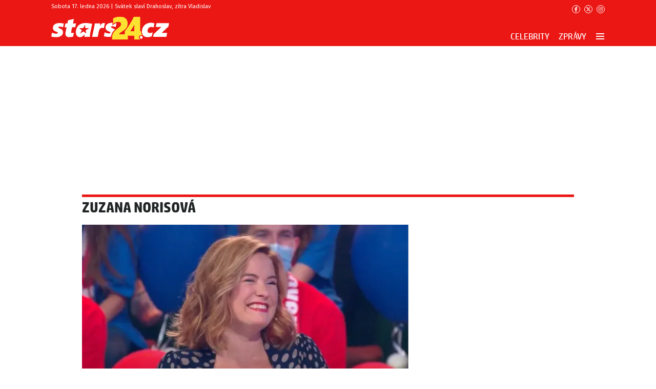

--- FILE ---
content_type: text/html; charset=UTF-8
request_url: https://stars24.cz/wiki/zuzana-norisova
body_size: 15746
content:
<!DOCTYPE html>
<html lang="cs" class="no-js">
<head>
    <meta charset="utf-8">
    <!--[if IE]>
    <meta http-equiv="X-UA-Compatible" content="IE=edge"><![endif]-->

    <meta name="description"
          content="Celebrity a jejich skandály. ⭐⭐⭐ Kdo s kým chodí a kdo komu zahýbá? Zprávy, zpravodajství... České a zahraniční celebrity, počasí, krimi a žhavé drby, trapasy, láska a sex a retro skandály!">
    <meta name="viewport" content="width=device-width, initial-scale=1.0, shrink-to-fit=no">

    <!-- Google tag (gtag.js) -->
    <script async src="https://www.googletagmanager.com/gtag/js?id=G-W63Z8Q2DNK"></script>
    <script>
      window.dataLayer = window.dataLayer || [];

      function gtag() {
        dataLayer.push(arguments);
      }

      gtag('js', new Date());

      gtag('config', 'G-W63Z8Q2DNK');
    </script>

    <script async src="https://pagead2.googlesyndication.com/pagead/js/adsbygoogle.js?client=ca-pub-6125935015170784"
            crossorigin="anonymous"></script>

    <script src="https://jsc.mgid.com/site/412702.js" async></script>

    <script>
      (function() {
        if (document.cookie.includes("reset_ga_done=true")) {
          return;
        }
        document.cookie = "_ga=; expires=Thu, 01 Jan 1970 00:00:00 UTC; path=/;";
        document.cookie = "_gid=; expires=Thu, 01 Jan 1970 00:00:00 UTC; path=/;";
        window.localStorage.clear();
        window.sessionStorage.clear();
        document.cookie = "reset_ga_done=true; path=/; max-age=86400";
        location.reload();
      })();
    </script>

    
    <title>Zuzana Norisová | stars24.cz</title>

    <meta name="twitter:card" content="summary_large_image"/>
    <meta name="twitter:title" content="Zuzana Norisová | stars24.cz">
    <meta name="twitter:description"
          content="Celebrity a jejich skandály. ⭐⭐⭐ Kdo s kým chodí a kdo komu zahýbá? Zprávy, zpravodajství... České a zahraniční celebrity, počasí, krimi a žhavé drby, trapasy, láska a sex a retro skandály!">
    <meta name="twitter:image" content="/assets/img/logo.jpg">

    <meta property="og:title" content="Zuzana Norisová | stars24.cz">
    <meta property="og:description"
          content="Celebrity a jejich skandály. ⭐⭐⭐ Kdo s kým chodí a kdo komu zahýbá? Zprávy, zpravodajství... České a zahraniční celebrity, počasí, krimi a žhavé drby, trapasy, láska a sex a retro skandály!">
    <meta property="og:image" content="/assets/img/logo.jpg">
    <meta property="og:site_name" content="stars24.cz">

    <link rel="preconnect" href="https://fonts.gstatic.com" crossorigin>
    <link rel="preload" as="style"
          href="https://fonts.googleapis.com/css2?family=Fira+Sans:wght@400;700&family=Hind+Guntur:wght@400;700&family=Oswald:wght@400;700&display=fallback">
    <link rel="stylesheet" media="print" onload="this.onload=null;this.removeAttribute('media');"
          href="https://fonts.googleapis.com/css2?family=Fira+Sans:wght@400;700&family=Hind+Guntur:wght@400;700&family=Oswald:wght@400;700&display=fallback">
    <noscript>
        <link rel="stylesheet"
              href="https://fonts.googleapis.com/css2?family=Fira+Sans:wght@400;700&family=Hind+Guntur:wght@400;700&family=Oswald:wght@400;700&display=fallback">
    </noscript>
    <link rel="preload" href="/assets/fonts/hpsimplified/hpsimplified-bold.woff" as="font"
          type="font/woff" crossorigin>
    <link rel="preload" href="/assets/fonts/hpsimplified/hpsimplified-bold.woff2" as="font"
          type="font/woff2" crossorigin>
    <link rel="preload" href="/assets/fonts/hpsimplified/hpsimplified-light.woff" as="font"
          type="font/woff" crossorigin>
    <link rel="preload" href="/assets/fonts/hpsimplified/hpsimplified-regular.woff" as="font"
          type="font/woff" crossorigin>
    <link rel="preload" href="/assets/fonts/hpsimplified/hpsimplified-regular.woff2" as="font"
          type="font/woff2" crossorigin>

      <link rel="canonical" href="https://stars24.cz/wiki/zuzana-norisova">
<link rel="next" href="https://stars24.cz/wiki/zuzana-norisova?page=2">
  
    <link rel="stylesheet" href="/assets/css/style.1764440226520.css" media="screen,handheld">
    <link rel="stylesheet" href="/assets/css/print.1764440226520.css" media="print">


    
            <link rel="preload" as="script" href="/js/app.js?v=1764440226520">
    
    
    <link rel="icon" type="image/png" href="/assets/img/favicon/favicon-96x96.png" sizes="96x96" />
    <link rel="icon" type="image/svg+xml" href="/assets/img/favicon/favicon.svg" />
    <link rel="shortcut icon" href="/assets/img/favicon/favicon.ico" />
    <link rel="apple-touch-icon" sizes="180x180" href="/assets/img/favicon/apple-touch-icon.png" />
    <meta name="apple-mobile-web-app-title" content="stars24.cz" />
    <link rel="manifest" href="/assets/img/favicon/site.webmanifest" />

    <script>
      (function () {
        var className = document.documentElement.className;
        className = className.replace('no-js', 'js');

        (function () {
          var mediaHover = window.matchMedia('(hover: none), (pointer: coarse), (pointer: none)');
          mediaHover.addListener(function (media) {
            document.documentElement.classList[media.matches ? 'add' : 'remove']('no-hoverevents');
            document.documentElement.classList[!media.matches ? 'add' : 'remove']('hoverevents');
          });
          className += (mediaHover.matches ? ' no-hoverevents' : ' hoverevents');
        })();

        var supportsCover = 'CSS' in window && typeof CSS.supports === 'function' && CSS.supports('object-fit: cover');
        className += (supportsCover ? ' ' : ' no-') + 'objectfit';

        // fix iOS zoom issue: https://docs.google.com/document/d/1KclJmXyuuErcvit-kwCC6K2J7dClRef43oyGVCqWxFE/edit#heading=h.sgbqg5nzhvu9
        var ua = navigator.userAgent.toLowerCase();
        var isIOS = /ipad|iphone|ipod/.test(ua) && !window.MSStream;

        if (isIOS === true) {
          var viewportTag = document.querySelector("meta[name=viewport]");
          viewportTag.setAttribute("content", "width=device-width, initial-scale=1.0, minimum-scale=1.0, maximum-scale=1.0, user-scalable=no");
        }

        document.documentElement.className = className;
      }());

      (function () {
        var fontSize = localStorage.getItem('cz.eurozpravy.fs');

        if (fontSize) {
          document.documentElement.style.fontSize = fontSize;
        }
      }());
    </script>
</head>

<body data-controller="Top">

<p class="m-accessibility">
	<a title="Přejít k obsahu (Klávesová zkratka: Alt + 2)" accesskey="2" href="#main">Přejít k obsahu</a>
	<span class="hide">|</span>
	<a href="#menu-main">Přejít k hlavnímu menu</a>
	<span class="hide">|</span>
	<a href="#form-search">Přejít k vyhledávání</a>
</p>

    <header class="header" id="header" role="banner" data-controller="Header StickyNav">
	<div class="header__holder header__holder--desktop">

		<div class="header__main">
			<div class="header__utilities">
				<div class="utilities">
					<div class="grid grid--space-between">
						<div class="grid__cell size--auto">
							<p class="utilities__info u-mb-0">
								Sobota 17. ledna 2026 | Svátek slaví Drahoslav, zítra Vladislav
							</p>
						</div>
						<div class="grid__cell size--auto">
							<div class="utilities__links">
								<nav class="socials-menu">
									<ul class="socials-menu__list">
										<li class="socials-menu__item">
											<a href="https://www.facebook.com/stars24.cz/" class="socials-menu__link socials-menu__link--sm" target="_blank" rel="noopener noreferrer" aria-label="Přejít na Facebook">
												

<span class="icon-svg icon-svg--facebook" aria-hidden="true">
	<svg
		class="icon-svg__svg"
		xmlns:xlink="http://www.w3.org/1999/xlink"
	>
		<use
			xlink:href="/assets/img/bg/icons-svg.svg#icon-facebook"
			width="100%"
			height="100%"
			focusable="false"
		></use>
	</svg>
</span>
											</a>
										</li>
										<li class="socials-menu__item">
											<a href="https://twitter.com/stars24cz" class="socials-menu__link socials-menu__link--sm" target="_blank" rel="noopener noreferrer" aria-label="Přejít na Twitter">
												

<span class="icon-svg icon-svg--twitter" aria-hidden="true">
	<svg
		class="icon-svg__svg"
		xmlns:xlink="http://www.w3.org/1999/xlink"
	>
		<use
			xlink:href="/assets/img/bg/icons-svg.svg#icon-twitter"
			width="100%"
			height="100%"
			focusable="false"
		></use>
	</svg>
</span>
											</a>
										</li>
										<li class="socials-menu__item">
											<a href="https://www.instagram.com/stars24.cz/" class="socials-menu__link socials-menu__link--sm" target="_blank" rel="noopener noreferrer" aria-label="Přejít na Instagram">
												

<span class="icon-svg icon-svg--instagram" aria-hidden="true">
	<svg
		class="icon-svg__svg"
		xmlns:xlink="http://www.w3.org/1999/xlink"
	>
		<use
			xlink:href="/assets/img/bg/icons-svg.svg#icon-instagram"
			width="100%"
			height="100%"
			focusable="false"
		></use>
	</svg>
</span>
											</a>
										</li>
									</ul>
								</nav>
							</div>
						</div>
					</div>
				</div>
			</div>

			<div class="header__nav">
				<div class="nav-wrap" id="nav">
	<nav class="nav">
		<a class="logo" href="/">
					<img
			src="/assets/img/logo.svg"
			alt="stars24.cz"
			width="230"
			height="46"
			>
				</a>

		
		<ul class="u-mb-0">
							<li class="nav-item">
					<a href="/celebrity"><span>Celebrity</span></a>
												<div class="nav-sub">
																	<ul class="nav-sub-categories">
																					<li>
												<a href="/celebrity/ceske-celebrity"><span>České celebrity</span></a>
											</li>
																					<li>
												<a href="/celebrity/svetove-celebrity"><span>Světové celebrity</span></a>
											</li>
																					<li>
												<a href="/celebrity/bulvar"><span>Bulvár</span></a>
											</li>
																			</ul>
																<div class="nav-sub-content">
									<div class="grid">
																																	<div class="grid__cell size--7-12 size--8-12@lg">
												
<article class="b-big">
	<div class="b-big__img img img--16-9 img--fill">
		<span class="img__holder">
			

													<picture>
					<source srcset="https://cd2.incdatagate.cz/images/1ef2a5f6-9909-6730-819d-0d2151345263/720x405.webp" type="image/webp">
							<source srcset="https://cd2.incdatagate.cz/images/1ef2a5f6-9909-6730-819d-0d2151345263/720x405.jpg" type="image/jpeg">
				<img
			class="image-object__img"
			src="https://cd2.incdatagate.cz/images/1ef2a5f6-9909-6730-819d-0d2151345263/720x405.jpg"
			alt="Taylor Swift" loading='lazy'
			data-action="load->LazyImage#afterLoad"
			data-LazyImage-target="img"
		>
	</picture>



		</span>

									<span class="b-big__badge">
					

	<span class="badge">
		<span class="badge__content">
			Světové celebrity
		</span>
	</span>


				</span>
					
				
			</div>
	<h3 class="b-big__title">
		<a href="/celebrity/svatba-ohrozena-vztah-taylor-swift-a-travise-kelceho-prochazi-prvni-zatezkavaci-zkouskou.m8iaj3dq" class="b-big__link link-mask  ">
			Svatba ohrožena? Vztah Taylor Swift a Travise Kelceho prochází první zatěžkávací zkouškou!
		</a>
	</h3>
</article>
												</div>
																						<div class="grid__cell size--5-12 size--4-12@lg">
																									

<article class="b-article">
	<p class="b-article__img img img--16-9 img--fill">
		<span class="img__holder">
			

													<picture>
					<source srcset="https://cd2.incdatagate.cz/images/1ee2b248-3cb2-6038-8761-2f9490c5effb/400x225.webp" type="image/webp">
							<source srcset="https://cd2.incdatagate.cz/images/1ee2b248-3cb2-6038-8761-2f9490c5effb/400x225.jpg" type="image/jpeg">
				<img
			class="image-object__img"
			src="https://cd2.incdatagate.cz/images/1ee2b248-3cb2-6038-8761-2f9490c5effb/400x225.jpg"
			alt="Megan Fox" loading='lazy'
			data-action="load->LazyImage#afterLoad"
			data-LazyImage-target="img"
		>
	</picture>



							<span class="b-article__category b-article__category--mobile">
					<a href="#">
						

	<span class="badge">
		<span class="badge__content">
			Světové celebrity
		</span>
	</span>


					</a>
				</span>
					</span>

				
			</p>
	<div class="b-article__content">
				<h3 class="b-article__title">
			<a href="/celebrity/mezi-megan-fox-a-hudebnikem-machinem-gun-kellym-je-definitivne-konec.pcngbka4" class="b-article__link link-mask" >
				Mezi Megan Fox a hudebníkem Machinem Gun Kellym je definitivně konec!
			</a>
		</h3>
	</div>
</article>
																									

<article class="b-article">
	<p class="b-article__img img img--16-9 img--fill">
		<span class="img__holder">
			

													<picture>
					<source srcset="https://cd2.incdatagate.cz/images/1efc2ea9-7f74-6c6c-b712-51748f0fb1da/400x225.webp" type="image/webp">
							<source srcset="https://cd2.incdatagate.cz/images/1efc2ea9-7f74-6c6c-b712-51748f0fb1da/400x225.jpg" type="image/jpeg">
				<img
			class="image-object__img"
			src="https://cd2.incdatagate.cz/images/1efc2ea9-7f74-6c6c-b712-51748f0fb1da/400x225.jpg"
			alt="Král Karel III." loading='lazy'
			data-action="load->LazyImage#afterLoad"
			data-LazyImage-target="img"
		>
	</picture>



							<span class="b-article__category b-article__category--mobile">
					<a href="#">
						

	<span class="badge">
		<span class="badge__content">
			Světové celebrity
		</span>
	</span>


					</a>
				</span>
					</span>

				
			</p>
	<div class="b-article__content">
				<h3 class="b-article__title">
			<a href="/celebrity/britsky-kralovsky-palac-se-dopustil-neobvykle-chyby.f1ucol4g" class="b-article__link link-mask" >
				Britský královský palác se dopustil neobvyklé chyby!
			</a>
		</h3>
	</div>
</article>
																									

<article class="b-article">
	<p class="b-article__img img img--16-9 img--fill">
		<span class="img__holder">
			

													<picture>
					<source srcset="https://cd2.incdatagate.cz/images/1ee29b6a-9b15-65de-af83-6fd81f6ace60/400x225.webp" type="image/webp">
							<source srcset="https://cd2.incdatagate.cz/images/1ee29b6a-9b15-65de-af83-6fd81f6ace60/400x225.jpg" type="image/jpeg">
				<img
			class="image-object__img"
			src="https://cd2.incdatagate.cz/images/1ee29b6a-9b15-65de-af83-6fd81f6ace60/400x225.jpg"
			alt="Katie Price" loading='lazy'
			data-action="load->LazyImage#afterLoad"
			data-LazyImage-target="img"
		>
	</picture>



							<span class="b-article__category b-article__category--mobile">
					<a href="#">
						

	<span class="badge">
		<span class="badge__content">
			Světové celebrity
		</span>
	</span>


					</a>
				</span>
					</span>

				
			</p>
	<div class="b-article__content">
				<h3 class="b-article__title">
			<a href="/celebrity/tohle-ze-je-katie-price-fanousci-neskryvaji-zdeseni.61jw8c4s" class="b-article__link link-mask" >
				Tohle že je Katie Price? Fanoušci neskrývají zděšení!
			</a>
		</h3>
	</div>
</article>
																									

<article class="b-article">
	<p class="b-article__img img img--16-9 img--fill">
		<span class="img__holder">
			

													<picture>
					<source srcset="https://cd2.incdatagate.cz/images/1ee298ab-d9bd-6d70-bc02-6fcbd689ea22/400x225.webp" type="image/webp">
							<source srcset="https://cd2.incdatagate.cz/images/1ee298ab-d9bd-6d70-bc02-6fcbd689ea22/400x225.jpg" type="image/jpeg">
				<img
			class="image-object__img"
			src="https://cd2.incdatagate.cz/images/1ee298ab-d9bd-6d70-bc02-6fcbd689ea22/400x225.jpg"
			alt="Královna Alžběta II." loading='lazy'
			data-action="load->LazyImage#afterLoad"
			data-LazyImage-target="img"
		>
	</picture>



							<span class="b-article__category b-article__category--mobile">
					<a href="#">
						

	<span class="badge">
		<span class="badge__content">
			Světové celebrity
		</span>
	</span>


					</a>
				</span>
					</span>

				
			</p>
	<div class="b-article__content">
				<h3 class="b-article__title">
			<a href="/celebrity/nejsem-banka-nova-kniha-odhaluje-co-se-delo-mezi-alzbetou-karlem-a-princem-harrym.utw2eo3a" class="b-article__link link-mask" >
				&quot;Nejsem banka.&quot; Nová kniha odhaluje, co se dělo mezi Alžbětou, Karlem a princem Harrym!
			</a>
		</h3>
	</div>
</article>
																							</div>
																			</div>
								</div>
							</div>
									</li>
							<li class="nav-item nav-item-blue ">
					<a href="/zpravy"><span>Zprávy</span></a>
												<div class="nav-sub">
																	<ul class="nav-sub-categories">
																					<li>
												<a href="/zpravy/z-domova"><span>Z domova</span></a>
											</li>
																					<li>
												<a href="/zpravy/ze-sveta"><span>Ze světa</span></a>
											</li>
																					<li>
												<a href="/zpravy/politika"><span>Politika</span></a>
											</li>
																					<li>
												<a href="/zpravy/pocasi"><span>Počasí</span></a>
											</li>
																					<li>
												<a href="/zpravy/krimi"><span>Krimi</span></a>
											</li>
																					<li>
												<a href="/zpravy/sport"><span>Sport</span></a>
											</li>
																			</ul>
																<div class="nav-sub-content">
									<div class="grid">
																																	<div class="grid__cell size--7-12 size--8-12@lg">
												
<article class="b-big">
	<div class="b-big__img img img--16-9 img--fill">
		<span class="img__holder">
			

													<picture>
					<source srcset="https://cd2.incdatagate.cz/images/1efbf250-b340-63e2-88d6-cde1ad2ee707/720x405.webp" type="image/webp">
							<source srcset="https://cd2.incdatagate.cz/images/1efbf250-b340-63e2-88d6-cde1ad2ee707/720x405.jpg" type="image/jpeg">
				<img
			class="image-object__img"
			src="https://cd2.incdatagate.cz/images/1efbf250-b340-63e2-88d6-cde1ad2ee707/720x405.jpg"
			alt="Martin Kupka " loading='lazy'
			data-action="load->LazyImage#afterLoad"
			data-LazyImage-target="img"
		>
	</picture>



		</span>

									<span class="b-big__badge">
					

	<span class="badge badge--blue">
		<span class="badge__content">
			Politika
		</span>
	</span>


				</span>
					
				
			</div>
	<h3 class="b-big__title">
		<a href="/zpravy/opozice-si-voli-nove-lidry-ods-povede-kupka-u-piratu-obhajil-post-hrib.37b5ulz9" class="b-big__link link-mask  ">
			Opozice si volí nové lídry. ODS povede Kupka, u Pirátů obhájil post Hřib
		</a>
	</h3>
</article>
												</div>
																						<div class="grid__cell size--5-12 size--4-12@lg">
																									

<article class="b-article">
	<p class="b-article__img img img--16-9 img--fill">
		<span class="img__holder">
			

													<picture>
					<source srcset="https://cd2.incdatagate.cz/images/1f0f3961-f38b-6c6a-b6a1-db27b2dcdfd3/400x225.webp" type="image/webp">
							<source srcset="https://cd2.incdatagate.cz/images/1f0f3961-f38b-6c6a-b6a1-db27b2dcdfd3/400x225.jpg" type="image/jpeg">
				<img
			class="image-object__img"
			src="https://cd2.incdatagate.cz/images/1f0f3961-f38b-6c6a-b6a1-db27b2dcdfd3/400x225.jpg"
			alt="ODS si volí nové vedení. (17.1.2026)" loading='lazy'
			data-action="load->LazyImage#afterLoad"
			data-LazyImage-target="img"
		>
	</picture>



							<span class="b-article__category b-article__category--mobile">
					<a href="#">
						

	<span class="badge badge--blue">
		<span class="badge__content">
			Politika
		</span>
	</span>


					</a>
				</span>
					</span>

				
			</p>
	<div class="b-article__content">
				<h3 class="b-article__title">
			<a href="/zpravy/fiala-mluvil-bez-obav-nepodcenujte-ano-a-nekandidujte-sami-vyzval-ods.aixv1pjg" class="b-article__link link-mask" >
				Fiala mluvil bez obav: Nepodceňujte ANO a nekandidujte sami, vyzval ODS!
			</a>
		</h3>
	</div>
</article>
																									

<article class="b-article">
	<p class="b-article__img img img--16-9 img--fill">
		<span class="img__holder">
			

													<picture>
					<source srcset="https://cd2.incdatagate.cz/images/1ee298c0-84d1-6a68-81ca-6fcbd689ea22/400x225.webp" type="image/webp">
							<source srcset="https://cd2.incdatagate.cz/images/1ee298c0-84d1-6a68-81ca-6fcbd689ea22/400x225.jpg" type="image/jpeg">
				<img
			class="image-object__img"
			src="https://cd2.incdatagate.cz/images/1ee298c0-84d1-6a68-81ca-6fcbd689ea22/400x225.jpg"
			alt="Zimní počasí v Česku, mráz trápí chodce i řidiče" loading='lazy'
			data-action="load->LazyImage#afterLoad"
			data-LazyImage-target="img"
		>
	</picture>



							<span class="b-article__category b-article__category--mobile">
					<a href="#">
						

	<span class="badge badge--blue">
		<span class="badge__content">
			Počasí
		</span>
	</span>


					</a>
				</span>
					</span>

				
			</p>
	<div class="b-article__content">
				<h3 class="b-article__title">
			<a href="/zpravy/navrat-mraziveho-pocasi-potvrzen-teploty-budou-den-ode-dne-nizsi.rtfsg0y7" class="b-article__link link-mask" >
				Návrat mrazivého počasí potvrzen! Teploty budou den ode dne nižší
			</a>
		</h3>
	</div>
</article>
																									

<article class="b-article">
	<p class="b-article__img img img--16-9 img--fill">
		<span class="img__holder">
			

													<picture>
					<source srcset="https://cd2.incdatagate.cz/images/1ee3e19f-d6c7-65ec-88de-11c6362796c6/400x225.webp" type="image/webp">
							<source srcset="https://cd2.incdatagate.cz/images/1ee3e19f-d6c7-65ec-88de-11c6362796c6/400x225.jpg" type="image/jpeg">
				<img
			class="image-object__img"
			src="https://cd2.incdatagate.cz/images/1ee3e19f-d6c7-65ec-88de-11c6362796c6/400x225.jpg"
			alt="Policie ČR" loading='lazy'
			data-action="load->LazyImage#afterLoad"
			data-LazyImage-target="img"
		>
	</picture>



							<span class="b-article__category b-article__category--mobile">
					<a href="#">
						

	<span class="badge badge--blue">
		<span class="badge__content">
			Krimi
		</span>
	</span>


					</a>
				</span>
					</span>

				
			</p>
	<div class="b-article__content">
				<h3 class="b-article__title">
			<a href="/zpravy/pokus-o-vrazdu-bezdomovce-v-praze-podezrely-jeste-ani-neni-dospely.0x5idcwo" class="b-article__link link-mask" >
				Pokus o vraždu bezdomovce v Praze: Podezřelý ještě ani není dospělý!
			</a>
		</h3>
	</div>
</article>
																									

<article class="b-article">
	<p class="b-article__img img img--16-9 img--fill">
		<span class="img__holder">
			

													<picture>
					<source srcset="https://cd2.incdatagate.cz/images/1efb935a-7083-6324-b8ee-899ecea8a9ff/400x225.webp" type="image/webp">
							<source srcset="https://cd2.incdatagate.cz/images/1efb935a-7083-6324-b8ee-899ecea8a9ff/400x225.jpg" type="image/jpeg">
				<img
			class="image-object__img"
			src="https://cd2.incdatagate.cz/images/1efb935a-7083-6324-b8ee-899ecea8a9ff/400x225.jpg"
			alt="Petr Pavel" loading='lazy'
			data-action="load->LazyImage#afterLoad"
			data-LazyImage-target="img"
		>
	</picture>



							<span class="b-article__category b-article__category--mobile">
					<a href="#">
						

	<span class="badge badge--blue">
		<span class="badge__content">
			Politika
		</span>
	</span>


					</a>
				</span>
					</span>

				
			</p>
	<div class="b-article__content">
				<h3 class="b-article__title">
			<a href="/zpravy/prezident-celi-tlaku-jmenuj-vladu-i-s-turkem-vyzvali-ho-poslanci-pavel-reagoval.yvseicfa" class="b-article__link link-mask" >
				Prezident čelí tlaku: Jmenuj vládu i s Turkem, vyzvali ho poslanci! Pavel reagoval
			</a>
		</h3>
	</div>
</article>
																							</div>
																			</div>
								</div>
							</div>
									</li>
						<li class="nav-item nav-item-megamenu">
				<a href="#" aria-label="Hlavní menu" data-action="StickyNav#toggleMegamenu">
					<span>
						

<span class="icon-svg icon-svg--menu" aria-hidden="true">
	<svg
		class="icon-svg__svg"
		xmlns:xlink="http://www.w3.org/1999/xlink"
	>
		<use
			xlink:href="/assets/img/bg/icons-svg.svg#icon-menu"
			width="100%"
			height="100%"
			focusable="false"
		></use>
	</svg>
</span>
						

<span class="icon-svg icon-svg--close" aria-hidden="true">
	<svg
		class="icon-svg__svg"
		xmlns:xlink="http://www.w3.org/1999/xlink"
	>
		<use
			xlink:href="/assets/img/bg/icons-svg.svg#icon-close"
			width="100%"
			height="100%"
			focusable="false"
		></use>
	</svg>
</span>
					</span>
				</a>
			</li>
		</ul>
	</nav>
</div>

			</div>
		</div>

		<div class="header__megamenu" data-StickyNav-target="megamenu">
			<div class="navigation-overlay">
	<div class="navigation-overlay__megamenu">
		<nav class="megamenu">
			<div class="megamenu__holder">
									<div class="megamenu__group">
						<p class="megamenu__group-title">
							<a href="celebrity" class="megamenu__group-link">Celebrity</a>
						</p>
													<ul class="megamenu__list">
																	<li class="megamenu__item">
										<a href="/celebrity/ceske-celebrity" class="megamenu__link">České celebrity</a>
									</li>
																	<li class="megamenu__item">
										<a href="/celebrity/svetove-celebrity" class="megamenu__link">Světové celebrity</a>
									</li>
																	<li class="megamenu__item">
										<a href="/celebrity/bulvar" class="megamenu__link">Bulvár</a>
									</li>
															</ul>
											</div>
									<div class="megamenu__group">
						<p class="megamenu__group-title">
							<a href="zpravy" class="megamenu__group-link">Zprávy</a>
						</p>
													<ul class="megamenu__list">
																	<li class="megamenu__item">
										<a href="/zpravy/z-domova" class="megamenu__link">Z domova</a>
									</li>
																	<li class="megamenu__item">
										<a href="/zpravy/ze-sveta" class="megamenu__link">Ze světa</a>
									</li>
																	<li class="megamenu__item">
										<a href="/zpravy/politika" class="megamenu__link">Politika</a>
									</li>
																	<li class="megamenu__item">
										<a href="/zpravy/pocasi" class="megamenu__link">Počasí</a>
									</li>
																	<li class="megamenu__item">
										<a href="/zpravy/krimi" class="megamenu__link">Krimi</a>
									</li>
																	<li class="megamenu__item">
										<a href="/zpravy/sport" class="megamenu__link">Sport</a>
									</li>
															</ul>
											</div>
									<div class="megamenu__group">
						<p class="megamenu__group-title">
							<a href="lifestyle" class="megamenu__group-link">Lifestyle</a>
						</p>
													<ul class="megamenu__list">
																	<li class="megamenu__item">
										<a href="/lifestyle/krasa" class="megamenu__link">Krása</a>
									</li>
																	<li class="megamenu__item">
										<a href="/lifestyle/zdravi" class="megamenu__link">Zdraví</a>
									</li>
																	<li class="megamenu__item">
										<a href="/lifestyle/vztahy" class="megamenu__link">Vztahy</a>
									</li>
																	<li class="megamenu__item">
										<a href="/lifestyle/bydleni" class="megamenu__link">Bydlení</a>
									</li>
																	<li class="megamenu__item">
										<a href="/lifestyle/kariera" class="megamenu__link">Kariéra</a>
									</li>
																	<li class="megamenu__item">
										<a href="/lifestyle/vase-pribehy" class="megamenu__link">Recepty</a>
									</li>
															</ul>
											</div>
									<div class="megamenu__group">
						<p class="megamenu__group-title">
							<a href="zabava" class="megamenu__group-link">Zábava</a>
						</p>
													<ul class="megamenu__list">
																	<li class="megamenu__item">
										<a href="/zabava/kouzla-cary-iluze" class="megamenu__link">Kouzla, čáry, iluze</a>
									</li>
																	<li class="megamenu__item">
										<a href="/zabava/akce" class="megamenu__link">Akce</a>
									</li>
																	<li class="megamenu__item">
										<a href="/zabava/vtipy" class="megamenu__link">Vtipy</a>
									</li>
															</ul>
											</div>
									<div class="megamenu__group">
						<p class="megamenu__group-title">
							<a href="kultura" class="megamenu__group-link">Kultura</a>
						</p>
													<ul class="megamenu__list">
																	<li class="megamenu__item">
										<a href="/kultura/filmy" class="megamenu__link">Filmy</a>
									</li>
																	<li class="megamenu__item">
										<a href="/kultura/tv" class="megamenu__link">TV</a>
									</li>
																	<li class="megamenu__item">
										<a href="/kultura/media" class="megamenu__link">Media</a>
									</li>
															</ul>
											</div>
									<div class="megamenu__group">
						<p class="megamenu__group-title">
							<a href="magazin" class="megamenu__group-link">Magazín</a>
						</p>
													<ul class="megamenu__list">
																	<li class="megamenu__item">
										<a href="/magazin/ufo" class="megamenu__link">UFO</a>
									</li>
																	<li class="megamenu__item">
										<a href="/magazin/auta" class="megamenu__link">Auta</a>
									</li>
																	<li class="megamenu__item">
										<a href="/magazin/valka" class="megamenu__link">Válka</a>
									</li>
																	<li class="megamenu__item">
										<a href="/magazin/veda" class="megamenu__link">Věda</a>
									</li>
																	<li class="megamenu__item">
										<a href="/magazin/zajimavosti" class="megamenu__link">Zajímavosti</a>
									</li>
																	<li class="megamenu__item">
										<a href="/magazin/radce" class="megamenu__link">Rádce</a>
									</li>
															</ul>
											</div>
									<div class="megamenu__group">
						<p class="megamenu__group-title">
							<a href="pribehy" class="megamenu__group-link">Příběhy</a>
						</p>
													<ul class="megamenu__list">
																	<li class="megamenu__item">
										<a href="/pribehy/osudy-celebrit" class="megamenu__link">Osudy celebrit</a>
									</li>
																	<li class="megamenu__item">
										<a href="/pribehy/hrdinove" class="megamenu__link">Hrdinové</a>
									</li>
																	<li class="megamenu__item">
										<a href="/pribehy/ze-zivota" class="megamenu__link">Ze života</a>
									</li>
																	<li class="megamenu__item">
										<a href="/pribehy/vase-story" class="megamenu__link">Vaše story</a>
									</li>
															</ul>
											</div>
									<div class="megamenu__group">
						<p class="megamenu__group-title">
							<a href="aktualne-z-internetu" class="megamenu__group-link">Aktuálně z internetu</a>
						</p>
											</div>
							</div>
		</nav>
	</div>

	<div class="navigation-overlay__bottom">
		<div class="navigation-overlay__bottom-logo">
			<img
				src="/assets/img/logo.svg"
				alt="stars24.cz"
				width="230"
				height="46"
			>
		</div>

		<div class="navigation-overlay__bottom-menu">
			<nav class="side-menu">
				<ul class="side-menu__list">
				    <li class="side-menu__item" >
        <a href="/info/eticky-kodex" class="side-menu__link" >Etický kodex</a>
    </li>
    <li class="side-menu__item" >
        <a href="/info/redakce" class="side-menu__link" >Redakce</a>
    </li>
    <li class="side-menu__item" >
        <a href="/info/kontakt" class="side-menu__link" >Kontakt</a>
    </li>
    <li class="side-menu__item" >
        <a href="/info/vydavatel" class="side-menu__link" >Vydavatel</a>
    </li>
    <li class="side-menu__item" >
        <a href="/info/osobni-udaje-cookies" class="side-menu__link" >Osobní údaje / Cookies</a>
    </li>
    <li class="side-menu__item" >
        <a href="/info/volna-mista" class="side-menu__link" >Volná místa</a>
    </li>

				</ul>
			</nav>

			<p class="u-mb-0">
				Provozovatelem serveru <strong>stars24.cz</strong> je vydavatelství <strong>INCORP MEDIA GROUP s.r.o.</strong>, IC:&nbsp;<strong>118 23 054</strong>.
			</p>
		</div>

		<div class="navigation-overlay__bottom-socials">
			<nav class="socials-menu">
				<p class="socials-menu__title">Sledujte nás na</p>
				<ul class="socials-menu__list">
					<li class="socials-menu__item">
						<a href="https://www.facebook.com/stars24.cz/" class="socials-menu__link" target="_blank" rel="noopener noreferrer" aria-label="Přejít na Facebook">
							

<span class="icon-svg icon-svg--facebook" aria-hidden="true">
	<svg
		class="icon-svg__svg"
		xmlns:xlink="http://www.w3.org/1999/xlink"
	>
		<use
			xlink:href="/assets/img/bg/icons-svg.svg#icon-facebook"
			width="100%"
			height="100%"
			focusable="false"
		></use>
	</svg>
</span>
						</a>
					</li>
					<li class="socials-menu__item">
						<a href="https://twitter.com/stars24cz" class="socials-menu__link" target="_blank" rel="noopener noreferrer" aria-label="Přejít na Twitter">
							

<span class="icon-svg icon-svg--twitter" aria-hidden="true">
	<svg
		class="icon-svg__svg"
		xmlns:xlink="http://www.w3.org/1999/xlink"
	>
		<use
			xlink:href="/assets/img/bg/icons-svg.svg#icon-twitter"
			width="100%"
			height="100%"
			focusable="false"
		></use>
	</svg>
</span>
						</a>
					</li>
					<li class="socials-menu__item">
						<a href="https://www.instagram.com/stars24.cz/" class="socials-menu__link" target="_blank" rel="noopener noreferrer" aria-label="Přejít na Instagram">
							

<span class="icon-svg icon-svg--instagram" aria-hidden="true">
	<svg
		class="icon-svg__svg"
		xmlns:xlink="http://www.w3.org/1999/xlink"
	>
		<use
			xlink:href="/assets/img/bg/icons-svg.svg#icon-instagram"
			width="100%"
			height="100%"
			focusable="false"
		></use>
	</svg>
</span>
						</a>
					</li>
									</ul>
			</nav>
		</div>
	</div>
</div>

		</div>
	</div>

	<div class="header__holder header__holder--mobile">
		<div class="header-mobile">
    <div class="header-mobile__wrap ">
        <div class="row-main">
            <div class="header-mobile__inner">
                <p></p>
                                    <p class="header-mobile__logo">
                        <a href="/">
                            <img src="/assets/img/logo.svg" alt="stars24.cz" width="124" height="25">
                        </a>
                    </p>
                
                <p class="header-mobile__btn-wrap">
                    <button type="btn" class="header-mobile__btn btn btn--link" data-controller="ToggleClass" data-action="ToggleClass#toggle" data-toggle-class="is-open" data-toggle-class-content=".header-mobile__menu">
                        

<span class="icon-svg icon-svg--menu" aria-hidden="true">
	<svg
		class="icon-svg__svg"
		xmlns:xlink="http://www.w3.org/1999/xlink"
	>
		<use
			xlink:href="/assets/img/bg/icons-svg.svg#icon-menu"
			width="100%"
			height="100%"
			focusable="false"
		></use>
	</svg>
</span>
                        <span class="u-vhide">
                            Hlavní menu
                        </span>
                    </button>
                </p>
            </div>

        </div>
    </div>

    <div class="header-mobile__menu">
        <div class="b-menu">
            <div class="b-menu__top">
                <button type="btn" class="b-menu__btn btn btn--link" data-controller="ToggleClass" data-action="ToggleClass#toggle" data-toggle-class="is-open" data-toggle-class-content=".header-mobile__menu">
                    

<span class="icon-svg icon-svg--close" aria-hidden="true">
	<svg
		class="icon-svg__svg"
		xmlns:xlink="http://www.w3.org/1999/xlink"
	>
		<use
			xlink:href="/assets/img/bg/icons-svg.svg#icon-close"
			width="100%"
			height="100%"
			focusable="false"
		></use>
	</svg>
</span>
                    <span class="u-vhide">
                        Zavřít
                    </span>
                </button>
            </div>
            <div class="b-menu__main">
                <nav role="navigation" id="menu-main" class="m-main">
                    <ul class="m-main__list">
                        <li class="m-main__item">
                            <a href="/" class="m-main__link m-main__link--highlight m-main__link--icon">
                                


<span class="item-icon item-icon--sm">
    

<span class="icon-svg icon-svg--house item-icon__icon" aria-hidden="true">
	<svg
		class="icon-svg__svg"
		xmlns:xlink="http://www.w3.org/1999/xlink"
	>
		<use
			xlink:href="/assets/img/bg/icons-svg.svg#icon-house"
			width="100%"
			height="100%"
			focusable="false"
		></use>
	</svg>
</span>
    <span class="item-icon__text">
        stars24.cz
    </span>
</span>
                            </a>
                        </li>
                                                    <li class="m-main__item" data-controller="Open">
                                <div class="m-main__inner">
                                    <a href="/celebrity" class="m-main__link">
                                        Celebrity
                                    </a>
                                                                            <button type="btn" class="m-main__btn btn btn--link" data-action="Open#toggle">
                                            

<span class="icon-svg icon-svg--angle-down" aria-hidden="true">
	<svg
		class="icon-svg__svg"
		xmlns:xlink="http://www.w3.org/1999/xlink"
	>
		<use
			xlink:href="/assets/img/bg/icons-svg.svg#icon-angle-down"
			width="100%"
			height="100%"
			focusable="false"
		></use>
	</svg>
</span>
                                            <span class="u-vhide">
                                                Rozbalit kategorii
                                            </span>
                                        </button>
                                                                    </div>
                                                                    <div class="m-main__submenu" data-Open-target="content" style="display: none;">
                                        <ul>
                                                                                            <li>
                                                    <a href="/celebrity/ceske-celebrity" class="m-main__link">
                                                        České celebrity
                                                    </a>
                                                </li>
                                                                                            <li>
                                                    <a href="/celebrity/svetove-celebrity" class="m-main__link">
                                                        Světové celebrity
                                                    </a>
                                                </li>
                                                                                            <li>
                                                    <a href="/celebrity/bulvar" class="m-main__link">
                                                        Bulvár
                                                    </a>
                                                </li>
                                                                                    </ul>
                                    </div>
                                                            </li>
                                                    <li class="m-main__item" data-controller="Open">
                                <div class="m-main__inner">
                                    <a href="/kultura" class="m-main__link">
                                        Kultura
                                    </a>
                                                                            <button type="btn" class="m-main__btn btn btn--link" data-action="Open#toggle">
                                            

<span class="icon-svg icon-svg--angle-down" aria-hidden="true">
	<svg
		class="icon-svg__svg"
		xmlns:xlink="http://www.w3.org/1999/xlink"
	>
		<use
			xlink:href="/assets/img/bg/icons-svg.svg#icon-angle-down"
			width="100%"
			height="100%"
			focusable="false"
		></use>
	</svg>
</span>
                                            <span class="u-vhide">
                                                Rozbalit kategorii
                                            </span>
                                        </button>
                                                                    </div>
                                                                    <div class="m-main__submenu" data-Open-target="content" style="display: none;">
                                        <ul>
                                                                                            <li>
                                                    <a href="/kultura/filmy" class="m-main__link">
                                                        Filmy
                                                    </a>
                                                </li>
                                                                                            <li>
                                                    <a href="/kultura/tv" class="m-main__link">
                                                        TV
                                                    </a>
                                                </li>
                                                                                            <li>
                                                    <a href="/kultura/media" class="m-main__link">
                                                        Media
                                                    </a>
                                                </li>
                                                                                    </ul>
                                    </div>
                                                            </li>
                                                    <li class="m-main__item" data-controller="Open">
                                <div class="m-main__inner">
                                    <a href="/pribehy" class="m-main__link">
                                        Příběhy
                                    </a>
                                                                            <button type="btn" class="m-main__btn btn btn--link" data-action="Open#toggle">
                                            

<span class="icon-svg icon-svg--angle-down" aria-hidden="true">
	<svg
		class="icon-svg__svg"
		xmlns:xlink="http://www.w3.org/1999/xlink"
	>
		<use
			xlink:href="/assets/img/bg/icons-svg.svg#icon-angle-down"
			width="100%"
			height="100%"
			focusable="false"
		></use>
	</svg>
</span>
                                            <span class="u-vhide">
                                                Rozbalit kategorii
                                            </span>
                                        </button>
                                                                    </div>
                                                                    <div class="m-main__submenu" data-Open-target="content" style="display: none;">
                                        <ul>
                                                                                            <li>
                                                    <a href="/pribehy/osudy-celebrit" class="m-main__link">
                                                        Osudy celebrit
                                                    </a>
                                                </li>
                                                                                            <li>
                                                    <a href="/pribehy/hrdinove" class="m-main__link">
                                                        Hrdinové
                                                    </a>
                                                </li>
                                                                                            <li>
                                                    <a href="/pribehy/ze-zivota" class="m-main__link">
                                                        Ze života
                                                    </a>
                                                </li>
                                                                                            <li>
                                                    <a href="/pribehy/vase-story" class="m-main__link">
                                                        Vaše story
                                                    </a>
                                                </li>
                                                                                    </ul>
                                    </div>
                                                            </li>
                                                    <li class="m-main__item" data-controller="Open">
                                <div class="m-main__inner">
                                    <a href="/magazin" class="m-main__link">
                                        Magazín
                                    </a>
                                                                            <button type="btn" class="m-main__btn btn btn--link" data-action="Open#toggle">
                                            

<span class="icon-svg icon-svg--angle-down" aria-hidden="true">
	<svg
		class="icon-svg__svg"
		xmlns:xlink="http://www.w3.org/1999/xlink"
	>
		<use
			xlink:href="/assets/img/bg/icons-svg.svg#icon-angle-down"
			width="100%"
			height="100%"
			focusable="false"
		></use>
	</svg>
</span>
                                            <span class="u-vhide">
                                                Rozbalit kategorii
                                            </span>
                                        </button>
                                                                    </div>
                                                                    <div class="m-main__submenu" data-Open-target="content" style="display: none;">
                                        <ul>
                                                                                            <li>
                                                    <a href="/magazin/ufo" class="m-main__link">
                                                        UFO
                                                    </a>
                                                </li>
                                                                                            <li>
                                                    <a href="/magazin/auta" class="m-main__link">
                                                        Auta
                                                    </a>
                                                </li>
                                                                                            <li>
                                                    <a href="/magazin/valka" class="m-main__link">
                                                        Válka
                                                    </a>
                                                </li>
                                                                                            <li>
                                                    <a href="/magazin/veda" class="m-main__link">
                                                        Věda
                                                    </a>
                                                </li>
                                                                                            <li>
                                                    <a href="/magazin/zajimavosti" class="m-main__link">
                                                        Zajímavosti
                                                    </a>
                                                </li>
                                                                                            <li>
                                                    <a href="/magazin/radce" class="m-main__link">
                                                        Rádce
                                                    </a>
                                                </li>
                                                                                    </ul>
                                    </div>
                                                            </li>
                                                    <li class="m-main__item" data-controller="Open">
                                <div class="m-main__inner">
                                    <a href="/lifestyle" class="m-main__link">
                                        Lifestyle
                                    </a>
                                                                            <button type="btn" class="m-main__btn btn btn--link" data-action="Open#toggle">
                                            

<span class="icon-svg icon-svg--angle-down" aria-hidden="true">
	<svg
		class="icon-svg__svg"
		xmlns:xlink="http://www.w3.org/1999/xlink"
	>
		<use
			xlink:href="/assets/img/bg/icons-svg.svg#icon-angle-down"
			width="100%"
			height="100%"
			focusable="false"
		></use>
	</svg>
</span>
                                            <span class="u-vhide">
                                                Rozbalit kategorii
                                            </span>
                                        </button>
                                                                    </div>
                                                                    <div class="m-main__submenu" data-Open-target="content" style="display: none;">
                                        <ul>
                                                                                            <li>
                                                    <a href="/lifestyle/krasa" class="m-main__link">
                                                        Krása
                                                    </a>
                                                </li>
                                                                                            <li>
                                                    <a href="/lifestyle/zdravi" class="m-main__link">
                                                        Zdraví
                                                    </a>
                                                </li>
                                                                                            <li>
                                                    <a href="/lifestyle/vztahy" class="m-main__link">
                                                        Vztahy
                                                    </a>
                                                </li>
                                                                                            <li>
                                                    <a href="/lifestyle/bydleni" class="m-main__link">
                                                        Bydlení
                                                    </a>
                                                </li>
                                                                                            <li>
                                                    <a href="/lifestyle/kariera" class="m-main__link">
                                                        Kariéra
                                                    </a>
                                                </li>
                                                                                            <li>
                                                    <a href="/lifestyle/vase-pribehy" class="m-main__link">
                                                        Recepty
                                                    </a>
                                                </li>
                                                                                    </ul>
                                    </div>
                                                            </li>
                                                    <li class="m-main__item" data-controller="Open">
                                <div class="m-main__inner">
                                    <a href="/zabava" class="m-main__link">
                                        Zábava
                                    </a>
                                                                            <button type="btn" class="m-main__btn btn btn--link" data-action="Open#toggle">
                                            

<span class="icon-svg icon-svg--angle-down" aria-hidden="true">
	<svg
		class="icon-svg__svg"
		xmlns:xlink="http://www.w3.org/1999/xlink"
	>
		<use
			xlink:href="/assets/img/bg/icons-svg.svg#icon-angle-down"
			width="100%"
			height="100%"
			focusable="false"
		></use>
	</svg>
</span>
                                            <span class="u-vhide">
                                                Rozbalit kategorii
                                            </span>
                                        </button>
                                                                    </div>
                                                                    <div class="m-main__submenu" data-Open-target="content" style="display: none;">
                                        <ul>
                                                                                            <li>
                                                    <a href="/zabava/kouzla-cary-iluze" class="m-main__link">
                                                        Kouzla, čáry, iluze
                                                    </a>
                                                </li>
                                                                                            <li>
                                                    <a href="/zabava/akce" class="m-main__link">
                                                        Akce
                                                    </a>
                                                </li>
                                                                                            <li>
                                                    <a href="/zabava/vtipy" class="m-main__link">
                                                        Vtipy
                                                    </a>
                                                </li>
                                                                                    </ul>
                                    </div>
                                                            </li>
                                                    <li class="m-main__item" data-controller="Open">
                                <div class="m-main__inner">
                                    <a href="/zpravy" class="m-main__link">
                                        Zprávy
                                    </a>
                                                                            <button type="btn" class="m-main__btn btn btn--link" data-action="Open#toggle">
                                            

<span class="icon-svg icon-svg--angle-down" aria-hidden="true">
	<svg
		class="icon-svg__svg"
		xmlns:xlink="http://www.w3.org/1999/xlink"
	>
		<use
			xlink:href="/assets/img/bg/icons-svg.svg#icon-angle-down"
			width="100%"
			height="100%"
			focusable="false"
		></use>
	</svg>
</span>
                                            <span class="u-vhide">
                                                Rozbalit kategorii
                                            </span>
                                        </button>
                                                                    </div>
                                                                    <div class="m-main__submenu" data-Open-target="content" style="display: none;">
                                        <ul>
                                                                                            <li>
                                                    <a href="/zpravy/z-domova" class="m-main__link">
                                                        Z domova
                                                    </a>
                                                </li>
                                                                                            <li>
                                                    <a href="/zpravy/ze-sveta" class="m-main__link">
                                                        Ze světa
                                                    </a>
                                                </li>
                                                                                            <li>
                                                    <a href="/zpravy/politika" class="m-main__link">
                                                        Politika
                                                    </a>
                                                </li>
                                                                                            <li>
                                                    <a href="/zpravy/pocasi" class="m-main__link">
                                                        Počasí
                                                    </a>
                                                </li>
                                                                                            <li>
                                                    <a href="/zpravy/krimi" class="m-main__link">
                                                        Krimi
                                                    </a>
                                                </li>
                                                                                            <li>
                                                    <a href="/zpravy/sport" class="m-main__link">
                                                        Sport
                                                    </a>
                                                </li>
                                                                                    </ul>
                                    </div>
                                                            </li>
                                                    <li class="m-main__item" data-controller="Open">
                                <div class="m-main__inner">
                                    <a href="/aktualne-z-internetu" class="m-main__link">
                                        Aktuálně z internetu
                                    </a>
                                                                    </div>
                                                            </li>
                                            </ul>
                </nav>
                <p class="b-menu__bottom">
                    <img src="/assets/img/logo-red.svg" alt="Bavíme vás stars24.cz" width="200" height="69">
                </p>
            </div>
        </div>
    </div>
</div>
	</div>
</header>


	<main role="main" id="main" class="main">

		<div class="main__bg__wrapper">
			<div class="main__bg" data-scroll-lock-fill-gap>
				                            <div id="49932380"
         class="ad-div px-ads px-ads--leaderboard "
         data-is-mobile="false">
        <script src="https://cdn.performax.cz/px2/flexo.js?1" async></script>
      <div id="PX_20443_417262447404269"></div>
      <script>
          window.px2 = window.px2 || { conf: {},queue: [] };
          px2.queue.push(function () {
              px2.render({
                  slot: {
                      id: 20443
                  },
                  elem: "PX_20443_417262447404269"
              })
          });
      </script>
        <script>
            var mobileQuery = window.matchMedia('(max-width: 749px)');
            var isMobileAd = false;

            if ((mobileQuery.matches && isMobileAd === false) || (!mobileQuery.matches && isMobileAd === true)) {
                document.getElementById('49932380').remove();
            }
        </script>
    </div>

			</div>
		</div>

		<div class="main__content px-main-content">
			
	<section class="b-section u-last-m0">
					<div class="b-section__header">
				<h2 class="b-section__title">
					<a href="#" class="b-section__link">Zuzana Norisová</a>
				</h2>

							</div>
		
		        <div class="grid">
            <div class="grid__cell size--8-12@md">
                                
                
                
                                                                            
<article class="b-big">
	<div class="b-big__img img img--16-9 img--fill">
		<span class="img__holder">
			

													<picture>
					<source srcset="https://cd2.incdatagate.cz/images/1ee2994f-9543-6b46-a553-6fcbd689ea22/720x405.webp" type="image/webp">
							<source srcset="https://cd2.incdatagate.cz/images/1ee2994f-9543-6b46-a553-6fcbd689ea22/720x405.jpg" type="image/jpeg">
				<img
			class="image-object__img"
			src="https://cd2.incdatagate.cz/images/1ee2994f-9543-6b46-a553-6fcbd689ea22/720x405.jpg"
			alt="Zuzana Norisová" loading='lazy'
			data-action="load->LazyImage#afterLoad"
			data-LazyImage-target="img"
		>
	</picture>



		</span>

									<span class="b-big__badge">
					

	<span class="badge">
		<span class="badge__content">
			Světové celebrity
		</span>
	</span>


				</span>
					
				
			</div>
	<h3 class="b-big__title">
		<a href="/celebrity/svetove-celebrity/26226-zuzana-norisova-porodila-dceru-prenasela-temer-dva-tydny" class="b-big__link link-mask  ">
			Zuzana Norisová PORODILA: Dceru přenášela téměř dva týdny!
		</a>
	</h3>
</article>
                                                                                

<article class="b-article">
	<p class="b-article__img img img--16-9 img--fill">
		<span class="img__holder">
			

													<picture>
					<source srcset="https://cd2.incdatagate.cz/images/1ee2994f-9543-6b46-a553-6fcbd689ea22/400x225.webp" type="image/webp">
							<source srcset="https://cd2.incdatagate.cz/images/1ee2994f-9543-6b46-a553-6fcbd689ea22/400x225.jpg" type="image/jpeg">
				<img
			class="image-object__img"
			src="https://cd2.incdatagate.cz/images/1ee2994f-9543-6b46-a553-6fcbd689ea22/400x225.jpg"
			alt="Zuzana Norisová" loading='lazy'
			data-action="load->LazyImage#afterLoad"
			data-LazyImage-target="img"
		>
	</picture>



					</span>

				
			</p>
	<div class="b-article__content">
					<p class="b-article__category">
				<a href="/celebrity/svetove-celebrity">Světové celebrity</a>
			</p>
				<h3 class="b-article__title">
			<a href="/celebrity/svetove-celebrity/25090-zuzana-norisova-uz-to-dal-tajit-nemohla-sympaticka-slovenka-je-tehotna" class="b-article__link link-mask" >
				Zuzana Norisová už to dál tajit nemohla: Sympatická Slovenka je těhotná!
			</a>
		</h3>
	</div>
</article>
                                                                                

<article class="b-article">
	<p class="b-article__img img img--16-9 img--fill">
		<span class="img__holder">
			

													<picture>
					<source srcset="https://cd2.incdatagate.cz/images/1ee29a2b-4fca-65d8-924e-6fd81f6ace60/400x225.webp" type="image/webp">
							<source srcset="https://cd2.incdatagate.cz/images/1ee29a2b-4fca-65d8-924e-6fd81f6ace60/400x225.jpg" type="image/jpeg">
				<img
			class="image-object__img"
			src="https://cd2.incdatagate.cz/images/1ee29a2b-4fca-65d8-924e-6fd81f6ace60/400x225.jpg"
			alt="David Kraus a Zuzana Norisová" loading='lazy'
			data-action="load->LazyImage#afterLoad"
			data-LazyImage-target="img"
		>
	</picture>



					</span>

				
			</p>
	<div class="b-article__content">
					<p class="b-article__category">
				<a href="/celebrity/ceske-celebrity">České celebrity</a>
			</p>
				<h3 class="b-article__title">
			<a href="/celebrity/ceske-celebrity/14912-david-kraus-a-zuzana-norrisova-prvni-setkani-po-trapasu-s-vyznanim-lasky" class="b-article__link link-mask" >
				David Kraus a Zuzana Norrisová: První setkání po trapasu s vyznáním lásky!
			</a>
		</h3>
	</div>
</article>
                                                                                

<article class="b-article">
	<p class="b-article__img img img--16-9 img--fill">
		<span class="img__holder">
			

													<picture>
					<source srcset="https://cd2.incdatagate.cz/images/1ee2994f-9635-66c6-b7c6-6fcbd689ea22/400x225.webp" type="image/webp">
							<source srcset="https://cd2.incdatagate.cz/images/1ee2994f-9635-66c6-b7c6-6fcbd689ea22/400x225.jpg" type="image/jpeg">
				<img
			class="image-object__img"
			src="https://cd2.incdatagate.cz/images/1ee2994f-9635-66c6-b7c6-6fcbd689ea22/400x225.jpg"
			alt="Zuzana Norisová" loading='lazy'
			data-action="load->LazyImage#afterLoad"
			data-LazyImage-target="img"
		>
	</picture>



					</span>

				
			</p>
	<div class="b-article__content">
					<p class="b-article__category">
				<a href="/celebrity/ceske-celebrity">České celebrity</a>
			</p>
				<h3 class="b-article__title">
			<a href="/celebrity/ceske-celebrity/11465-stardance-resi-prebehlika-tvoje-tvar-ukradla-hvezdu-od-konkurence" class="b-article__link link-mask" >
				StarDance řeší přeběhlíka: Tvoje tvář ukradla hvězdu od konkurence!
			</a>
		</h3>
	</div>
</article>
                                                                                

<article class="b-article">
	<p class="b-article__img img img--16-9 img--fill">
		<span class="img__holder">
			

													<picture>
					<source srcset="https://cd2.incdatagate.cz/images/1ee2994f-975c-61f8-8767-6fcbd689ea22/400x225.webp" type="image/webp">
							<source srcset="https://cd2.incdatagate.cz/images/1ee2994f-975c-61f8-8767-6fcbd689ea22/400x225.jpg" type="image/jpeg">
				<img
			class="image-object__img"
			src="https://cd2.incdatagate.cz/images/1ee2994f-975c-61f8-8767-6fcbd689ea22/400x225.jpg"
			alt="Zuzana Norisová" loading='lazy'
			data-action="load->LazyImage#afterLoad"
			data-LazyImage-target="img"
		>
	</picture>



					</span>

				
			</p>
	<div class="b-article__content">
					<p class="b-article__category">
				<a href="/celebrity/ceske-celebrity">České celebrity</a>
			</p>
				<h3 class="b-article__title">
			<a href="/celebrity/ceske-celebrity/7191-leti-to-kraska-zuzana-norisova-oslavi-ctyricetiny" class="b-article__link link-mask" >
				Letí to! Kráska Zuzana Norisová oslaví čtyřicetiny
			</a>
		</h3>
	</div>
</article>
                                    
                            </div>

            <div class="grid__cell size--4-12@md sidebar">
                <div class="sticky-column">
		
		
		
		</div>
            </div>

                            <div class="grid__cell size--8-12@md">
                    

    
    
<div class="paging u-mb-80">
	<div class="paging__inner">
		<button class="btn btn--gray paging__btn paging__btn--prev" data-controller="Button" data-action="Button#handleClick"  disabled="" >
			<a href="" class="btn__text">
				

<span class="icon-svg icon-svg--angle-left" aria-hidden="true">
	<svg
		class="icon-svg__svg"
		xmlns:xlink="http://www.w3.org/1999/xlink"
	>
		<use
			xlink:href="/assets/img/bg/icons-svg.svg#icon-angle-left"
			width="100%"
			height="100%"
			focusable="false"
		></use>
	</svg>
</span>
				Předchozí články
			</a>
		</button>

		<button class="btn btn--gray paging__btn paging__btn--next" data-controller="Button" data-action="Button#handleClick"  disabled="" >
			<a href="" class="btn__text">
				Další články
				

<span class="icon-svg icon-svg--angle-right" aria-hidden="true">
	<svg
		class="icon-svg__svg"
		xmlns:xlink="http://www.w3.org/1999/xlink"
	>
		<use
			xlink:href="/assets/img/bg/icons-svg.svg#icon-angle-right"
			width="100%"
			height="100%"
			focusable="false"
		></use>
	</svg>
</span>
			</a>
		</button>
	</div>

</div>
                </div>
                    </div>
    
			</section>

			
	<section class="b-section u-last-m0">
					<div class="b-section__header">
				<h2 class="b-section__title">
					<a href="#" class="b-section__link">Právě se stalo</a>
				</h2>

							</div>
		
				<div class="grid">
			<div class="grid__cell size--8-12@md">
                                    
<article class="b-big">
	<div class="b-big__img img img--16-9 img--fill">
		<span class="img__holder">
			

													<picture>
					<source srcset="https://cd2.incdatagate.cz/images/1ef2a5f6-9909-6730-819d-0d2151345263/720x405.webp" type="image/webp">
							<source srcset="https://cd2.incdatagate.cz/images/1ef2a5f6-9909-6730-819d-0d2151345263/720x405.jpg" type="image/jpeg">
				<img
			class="image-object__img"
			src="https://cd2.incdatagate.cz/images/1ef2a5f6-9909-6730-819d-0d2151345263/720x405.jpg"
			alt="Taylor Swift" loading='lazy'
			data-action="load->LazyImage#afterLoad"
			data-LazyImage-target="img"
		>
	</picture>



		</span>

									<span class="b-big__badge">
					

	<span class="badge">
		<span class="badge__content">
			Světové celebrity
		</span>
	</span>


				</span>
					
				
			</div>
	<h3 class="b-big__title">
		<a href="/celebrity/svatba-ohrozena-vztah-taylor-swift-a-travise-kelceho-prochazi-prvni-zatezkavaci-zkouskou.m8iaj3dq" class="b-big__link link-mask  ">
			Svatba ohrožena? Vztah Taylor Swift a Travise Kelceho prochází první zatěžkávací zkouškou!
		</a>
	</h3>
</article>
                
				<div class="grid grid--y-0">
                    					    <div class="grid__cell size--6-12@md">
                            
<article class="b-big">
	<div class="b-big__img img img--16-9 img--fill">
		<span class="img__holder">
			

													<picture>
					<source srcset="https://cd2.incdatagate.cz/images/1ee2b248-3cb2-6038-8761-2f9490c5effb/400x225.webp" type="image/webp">
							<source srcset="https://cd2.incdatagate.cz/images/1ee2b248-3cb2-6038-8761-2f9490c5effb/400x225.jpg" type="image/jpeg">
				<img
			class="image-object__img"
			src="https://cd2.incdatagate.cz/images/1ee2b248-3cb2-6038-8761-2f9490c5effb/400x225.jpg"
			alt="Megan Fox" loading='lazy'
			data-action="load->LazyImage#afterLoad"
			data-LazyImage-target="img"
		>
	</picture>



		</span>

									<span class="b-big__badge">
					

	<span class="badge">
		<span class="badge__content">
			Světové celebrity
		</span>
	</span>


				</span>
					
				
			</div>
	<h3 class="b-big__title">
		<a href="/celebrity/mezi-megan-fox-a-hudebnikem-machinem-gun-kellym-je-definitivne-konec.pcngbka4" class="b-big__link link-mask  ">
			Mezi Megan Fox a hudebníkem Machinem Gun Kellym je definitivně konec!
		</a>
	</h3>
</article>
					    </div>
                    					    <div class="grid__cell size--6-12@md">
                            
<article class="b-big">
	<div class="b-big__img img img--16-9 img--fill">
		<span class="img__holder">
			

													<picture>
					<source srcset="https://cd2.incdatagate.cz/images/1efc2ea9-7f74-6c6c-b712-51748f0fb1da/400x225.webp" type="image/webp">
							<source srcset="https://cd2.incdatagate.cz/images/1efc2ea9-7f74-6c6c-b712-51748f0fb1da/400x225.jpg" type="image/jpeg">
				<img
			class="image-object__img"
			src="https://cd2.incdatagate.cz/images/1efc2ea9-7f74-6c6c-b712-51748f0fb1da/400x225.jpg"
			alt="Král Karel III." loading='lazy'
			data-action="load->LazyImage#afterLoad"
			data-LazyImage-target="img"
		>
	</picture>



		</span>

									<span class="b-big__badge">
					

	<span class="badge">
		<span class="badge__content">
			Světové celebrity
		</span>
	</span>


				</span>
					
				
			</div>
	<h3 class="b-big__title">
		<a href="/celebrity/britsky-kralovsky-palac-se-dopustil-neobvykle-chyby.f1ucol4g" class="b-big__link link-mask  ">
			Britský královský palác se dopustil neobvyklé chyby!
		</a>
	</h3>
</article>
					    </div>
                    				</div>

                                    

<article class="b-article">
	<p class="b-article__img img img--16-9 img--fill">
		<span class="img__holder">
			

													<picture>
					<source srcset="https://cd2.incdatagate.cz/images/1ee29b6a-9b15-65de-af83-6fd81f6ace60/400x225.webp" type="image/webp">
							<source srcset="https://cd2.incdatagate.cz/images/1ee29b6a-9b15-65de-af83-6fd81f6ace60/400x225.jpg" type="image/jpeg">
				<img
			class="image-object__img"
			src="https://cd2.incdatagate.cz/images/1ee29b6a-9b15-65de-af83-6fd81f6ace60/400x225.jpg"
			alt="Katie Price" loading='lazy'
			data-action="load->LazyImage#afterLoad"
			data-LazyImage-target="img"
		>
	</picture>



					</span>

				
			</p>
	<div class="b-article__content">
					<p class="b-article__category">
				<a href="/celebrity/svetove-celebrity">Světové celebrity</a>
			</p>
				<h3 class="b-article__title">
			<a href="/celebrity/tohle-ze-je-katie-price-fanousci-neskryvaji-zdeseni.61jw8c4s" class="b-article__link link-mask" >
				Tohle že je Katie Price? Fanoušci neskrývají zděšení!
			</a>
		</h3>
	</div>
</article>
                                    

<article class="b-article">
	<p class="b-article__img img img--16-9 img--fill">
		<span class="img__holder">
			

													<picture>
					<source srcset="https://cd2.incdatagate.cz/images/1ee298ab-d9bd-6d70-bc02-6fcbd689ea22/400x225.webp" type="image/webp">
							<source srcset="https://cd2.incdatagate.cz/images/1ee298ab-d9bd-6d70-bc02-6fcbd689ea22/400x225.jpg" type="image/jpeg">
				<img
			class="image-object__img"
			src="https://cd2.incdatagate.cz/images/1ee298ab-d9bd-6d70-bc02-6fcbd689ea22/400x225.jpg"
			alt="Královna Alžběta II." loading='lazy'
			data-action="load->LazyImage#afterLoad"
			data-LazyImage-target="img"
		>
	</picture>



					</span>

				
			</p>
	<div class="b-article__content">
					<p class="b-article__category">
				<a href="/celebrity/svetove-celebrity">Světové celebrity</a>
			</p>
				<h3 class="b-article__title">
			<a href="/celebrity/nejsem-banka-nova-kniha-odhaluje-co-se-delo-mezi-alzbetou-karlem-a-princem-harrym.utw2eo3a" class="b-article__link link-mask" >
				&quot;Nejsem banka.&quot; Nová kniha odhaluje, co se dělo mezi Alžbětou, Karlem a princem Harrym!
			</a>
		</h3>
	</div>
</article>
                                    

<article class="b-article">
	<p class="b-article__img img img--16-9 img--fill">
		<span class="img__holder">
			

													<picture>
					<source srcset="https://cd2.incdatagate.cz/images/1efbf250-b340-63e2-88d6-cde1ad2ee707/400x225.webp" type="image/webp">
							<source srcset="https://cd2.incdatagate.cz/images/1efbf250-b340-63e2-88d6-cde1ad2ee707/400x225.jpg" type="image/jpeg">
				<img
			class="image-object__img"
			src="https://cd2.incdatagate.cz/images/1efbf250-b340-63e2-88d6-cde1ad2ee707/400x225.jpg"
			alt="Martin Kupka " loading='lazy'
			data-action="load->LazyImage#afterLoad"
			data-LazyImage-target="img"
		>
	</picture>



					</span>

				
			</p>
	<div class="b-article__content">
					<p class="b-article__category">
				<a href="/zpravy/politika">Politika</a>
			</p>
				<h3 class="b-article__title">
			<a href="/zpravy/opozice-si-voli-nove-lidry-ods-povede-kupka-u-piratu-obhajil-post-hrib.37b5ulz9" class="b-article__link link-mask" >
				Opozice si volí nové lídry. ODS povede Kupka, u Pirátů obhájil post Hřib
			</a>
		</h3>
	</div>
</article>
                                    

<article class="b-article">
	<p class="b-article__img img img--16-9 img--fill">
		<span class="img__holder">
			

													<picture>
					<source srcset="https://cd2.incdatagate.cz/images/1ee298a9-f5db-6aae-be66-6fcbd689ea22/400x225.webp" type="image/webp">
							<source srcset="https://cd2.incdatagate.cz/images/1ee298a9-f5db-6aae-be66-6fcbd689ea22/400x225.jpg" type="image/jpeg">
				<img
			class="image-object__img"
			src="https://cd2.incdatagate.cz/images/1ee298a9-f5db-6aae-be66-6fcbd689ea22/400x225.jpg"
			alt="Orlando Bloom  " loading='lazy'
			data-action="load->LazyImage#afterLoad"
			data-LazyImage-target="img"
		>
	</picture>



					</span>

				
			</p>
	<div class="b-article__content">
					<p class="b-article__category">
				<a href="/celebrity/svetove-celebrity">Světové celebrity</a>
			</p>
				<h3 class="b-article__title">
			<a href="/celebrity/nezadany-orlando-bloom-radil-jako-zamlada-narozeniny-slavil-dlouhe-hodiny.w4ey7voa" class="b-article__link link-mask" >
				Nezadaný Orlando Bloom řádil jako zamlada. Narozeniny slavil dlouhé hodiny!
			</a>
		</h3>
	</div>
</article>
                                    

<article class="b-article">
	<p class="b-article__img img img--16-9 img--fill">
		<span class="img__holder">
			

													<picture>
					<source srcset="https://cd2.incdatagate.cz/images/1ee298a4-6c0e-6376-872a-6fcbd689ea22/400x225.webp" type="image/webp">
							<source srcset="https://cd2.incdatagate.cz/images/1ee298a4-6c0e-6376-872a-6fcbd689ea22/400x225.jpg" type="image/jpeg">
				<img
			class="image-object__img"
			src="https://cd2.incdatagate.cz/images/1ee298a4-6c0e-6376-872a-6fcbd689ea22/400x225.jpg"
			alt="Elon Musk" loading='lazy'
			data-action="load->LazyImage#afterLoad"
			data-LazyImage-target="img"
		>
	</picture>



					</span>

				
			</p>
	<div class="b-article__content">
					<p class="b-article__category">
				<a href="/aktualne-z-internetu">Aktuálně z internetu</a>
			</p>
				<h3 class="b-article__title">
			<a href="/aktualne-z-internetu/musk-vyrazil-lidem-dech-sporeni-na-duchod-nema-smysl-tvrdi-prozradil-jaka-nas-ceka-budoucnost.8gpe32vw" class="b-article__link link-mask" >
				Musk vyrazil lidem dech: Spoření na důchod nemá smysl, tvrdí. Prozradil, jaká nás čeká budoucnost
			</a>
		</h3>
	</div>
</article>
                                    

<article class="b-article">
	<p class="b-article__img img img--16-9 img--fill">
		<span class="img__holder">
			

													<picture>
					<source srcset="https://cd2.incdatagate.cz/images/1f0f3961-f38b-6c6a-b6a1-db27b2dcdfd3/400x225.webp" type="image/webp">
							<source srcset="https://cd2.incdatagate.cz/images/1f0f3961-f38b-6c6a-b6a1-db27b2dcdfd3/400x225.jpg" type="image/jpeg">
				<img
			class="image-object__img"
			src="https://cd2.incdatagate.cz/images/1f0f3961-f38b-6c6a-b6a1-db27b2dcdfd3/400x225.jpg"
			alt="ODS si volí nové vedení. (17.1.2026)" loading='lazy'
			data-action="load->LazyImage#afterLoad"
			data-LazyImage-target="img"
		>
	</picture>



					</span>

				
			</p>
	<div class="b-article__content">
					<p class="b-article__category">
				<a href="/zpravy/politika">Politika</a>
			</p>
				<h3 class="b-article__title">
			<a href="/zpravy/fiala-mluvil-bez-obav-nepodcenujte-ano-a-nekandidujte-sami-vyzval-ods.aixv1pjg" class="b-article__link link-mask" >
				Fiala mluvil bez obav: Nepodceňujte ANO a nekandidujte sami, vyzval ODS!
			</a>
		</h3>
	</div>
</article>
                                    

<article class="b-article">
	<p class="b-article__img img img--16-9 img--fill">
		<span class="img__holder">
			

													<picture>
					<source srcset="https://cd2.incdatagate.cz/images/1f01c641-7f06-60de-8f77-596e76973d58/400x225.webp" type="image/webp">
							<source srcset="https://cd2.incdatagate.cz/images/1f01c641-7f06-60de-8f77-596e76973d58/400x225.jpg" type="image/jpeg">
				<img
			class="image-object__img"
			src="https://cd2.incdatagate.cz/images/1f01c641-7f06-60de-8f77-596e76973d58/400x225.jpg"
			alt="Meghan Markleová" loading='lazy'
			data-action="load->LazyImage#afterLoad"
			data-LazyImage-target="img"
		>
	</picture>



					</span>

				
			</p>
	<div class="b-article__content">
					<p class="b-article__category">
				<a href="/celebrity/svetove-celebrity">Světové celebrity</a>
			</p>
				<h3 class="b-article__title">
			<a href="/celebrity/meghan-se-vraci-ke-korenum-zverejnila-prispevek-o-pocatku-vztahu-s-princem-harrym.wkj73cio" class="b-article__link link-mask" >
				Meghan se vrací ke kořenům! Zveřejnila příspěvek o počátku vztahu s princem Harrym!
			</a>
		</h3>
	</div>
</article>
                                    

<article class="b-article">
	<p class="b-article__img img img--16-9 img--fill">
		<span class="img__holder">
			

													<picture>
					<source srcset="https://cd2.incdatagate.cz/images/1ef51000-2f9f-6eb8-8df6-f121375d9997/400x225.webp" type="image/webp">
							<source srcset="https://cd2.incdatagate.cz/images/1ef51000-2f9f-6eb8-8df6-f121375d9997/400x225.jpg" type="image/jpeg">
				<img
			class="image-object__img"
			src="https://cd2.incdatagate.cz/images/1ef51000-2f9f-6eb8-8df6-f121375d9997/400x225.jpg"
			alt="David Beckam s manželkou Victorií" loading='lazy'
			data-action="load->LazyImage#afterLoad"
			data-LazyImage-target="img"
		>
	</picture>



					</span>

				
			</p>
	<div class="b-article__content">
					<p class="b-article__category">
				<a href="/celebrity/svetove-celebrity">Světové celebrity</a>
			</p>
				<h3 class="b-article__title">
			<a href="/celebrity/david-a-victoria-beckhamovi-definitivne-vyhrali-dlouholetou-bitvu-se-sousedy.2kf84hmx" class="b-article__link link-mask" >
				David a Victoria Beckhamovi definitivně vyhráli dlouholetou bitvu se sousedy!
			</a>
		</h3>
	</div>
</article>
                                    

<article class="b-article">
	<p class="b-article__img img img--16-9 img--fill">
		<span class="img__holder">
			

													<picture>
					<source srcset="https://cd2.incdatagate.cz/images/1ee29ab4-cfe5-6b08-90b1-6fd81f6ace60/400x225.webp" type="image/webp">
							<source srcset="https://cd2.incdatagate.cz/images/1ee29ab4-cfe5-6b08-90b1-6fd81f6ace60/400x225.jpg" type="image/jpeg">
				<img
			class="image-object__img"
			src="https://cd2.incdatagate.cz/images/1ee29ab4-cfe5-6b08-90b1-6fd81f6ace60/400x225.jpg"
			alt="Jennifer Garner" loading='lazy'
			data-action="load->LazyImage#afterLoad"
			data-LazyImage-target="img"
		>
	</picture>



					</span>

				
			</p>
	<div class="b-article__content">
					<p class="b-article__category">
				<a href="/celebrity/svetove-celebrity">Světové celebrity</a>
			</p>
				<h3 class="b-article__title">
			<a href="/celebrity/jennifer-garner-priznala-tenhle-slavny-herec-trpi-posedlosti-beyonce.d05qcjy9" class="b-article__link link-mask" >
				Jennifer Garner přiznala: Tenhle slavný herec trpí posedlostí Beyoncé!
			</a>
		</h3>
	</div>
</article>
                                    

<article class="b-article">
	<p class="b-article__img img img--16-9 img--fill">
		<span class="img__holder">
			

													<picture>
					<source srcset="https://cd2.incdatagate.cz/images/1ee298c0-84d1-6a68-81ca-6fcbd689ea22/400x225.webp" type="image/webp">
							<source srcset="https://cd2.incdatagate.cz/images/1ee298c0-84d1-6a68-81ca-6fcbd689ea22/400x225.jpg" type="image/jpeg">
				<img
			class="image-object__img"
			src="https://cd2.incdatagate.cz/images/1ee298c0-84d1-6a68-81ca-6fcbd689ea22/400x225.jpg"
			alt="Zimní počasí v Česku, mráz trápí chodce i řidiče" loading='lazy'
			data-action="load->LazyImage#afterLoad"
			data-LazyImage-target="img"
		>
	</picture>



					</span>

				
			</p>
	<div class="b-article__content">
					<p class="b-article__category">
				<a href="/zpravy/pocasi">Počasí</a>
			</p>
				<h3 class="b-article__title">
			<a href="/zpravy/navrat-mraziveho-pocasi-potvrzen-teploty-budou-den-ode-dne-nizsi.rtfsg0y7" class="b-article__link link-mask" >
				Návrat mrazivého počasí potvrzen! Teploty budou den ode dne nižší
			</a>
		</h3>
	</div>
</article>
                                    

<article class="b-article">
	<p class="b-article__img img img--16-9 img--fill">
		<span class="img__holder">
			

													<picture>
					<source srcset="https://cd2.incdatagate.cz/images/1ef9dabd-3440-6080-97cc-59f3ab34b063/400x225.webp" type="image/webp">
							<source srcset="https://cd2.incdatagate.cz/images/1ef9dabd-3440-6080-97cc-59f3ab34b063/400x225.jpg" type="image/jpeg">
				<img
			class="image-object__img"
			src="https://cd2.incdatagate.cz/images/1ef9dabd-3440-6080-97cc-59f3ab34b063/400x225.jpg"
			alt="Agáta Hanychová" loading='lazy'
			data-action="load->LazyImage#afterLoad"
			data-LazyImage-target="img"
		>
	</picture>



					</span>

				
			</p>
	<div class="b-article__content">
					<p class="b-article__category">
				<a href="/celebrity/ceske-celebrity">České celebrity</a>
			</p>
				<h3 class="b-article__title">
			<a href="/celebrity/agata-hanychova-na-image-u-soudu-rozhodne-nesetrila.cqxe204o" class="b-article__link link-mask" >
				Agáta Hanychová na image u soudu rozhodně nešetřila!
			</a>
		</h3>
	</div>
</article>
                                    

<article class="b-article">
	<p class="b-article__img img img--16-9 img--fill">
		<span class="img__holder">
			

													<picture>
					<source srcset="https://cd2.incdatagate.cz/images/1ee298a6-bd73-634a-8b5c-6fcbd689ea22/400x225.webp" type="image/webp">
							<source srcset="https://cd2.incdatagate.cz/images/1ee298a6-bd73-634a-8b5c-6fcbd689ea22/400x225.jpg" type="image/jpeg">
				<img
			class="image-object__img"
			src="https://cd2.incdatagate.cz/images/1ee298a6-bd73-634a-8b5c-6fcbd689ea22/400x225.jpg"
			alt="Karlos Vémola a Lela Ceterová." loading='lazy'
			data-action="load->LazyImage#afterLoad"
			data-LazyImage-target="img"
		>
	</picture>



					</span>

				
			</p>
	<div class="b-article__content">
					<p class="b-article__category">
				<a href="/celebrity/ceske-celebrity">České celebrity</a>
			</p>
				<h3 class="b-article__title">
			<a href="/celebrity/karlos-vemola-zvazuje-protiutok-poda-sam-zalobu.r5pqtloj" class="b-article__link link-mask" >
				Karlos Vémola zvažuje protiútok: Podá sám žalobu?!
			</a>
		</h3>
	</div>
</article>
                                    

<article class="b-article">
	<p class="b-article__img img img--16-9 img--fill">
		<span class="img__holder">
			

													<picture>
					<source srcset="https://cd2.incdatagate.cz/images/1ee3e19f-d6c7-65ec-88de-11c6362796c6/400x225.webp" type="image/webp">
							<source srcset="https://cd2.incdatagate.cz/images/1ee3e19f-d6c7-65ec-88de-11c6362796c6/400x225.jpg" type="image/jpeg">
				<img
			class="image-object__img"
			src="https://cd2.incdatagate.cz/images/1ee3e19f-d6c7-65ec-88de-11c6362796c6/400x225.jpg"
			alt="Policie ČR" loading='lazy'
			data-action="load->LazyImage#afterLoad"
			data-LazyImage-target="img"
		>
	</picture>



					</span>

				
			</p>
	<div class="b-article__content">
					<p class="b-article__category">
				<a href="/zpravy/krimi">Krimi</a>
			</p>
				<h3 class="b-article__title">
			<a href="/zpravy/pokus-o-vrazdu-bezdomovce-v-praze-podezrely-jeste-ani-neni-dospely.0x5idcwo" class="b-article__link link-mask" >
				Pokus o vraždu bezdomovce v Praze: Podezřelý ještě ani není dospělý!
			</a>
		</h3>
	</div>
</article>
                                    

<article class="b-article">
	<p class="b-article__img img img--16-9 img--fill">
		<span class="img__holder">
			

													<picture>
					<source srcset="https://cd2.incdatagate.cz/images/1ee298ad-6e5b-68f0-8c92-6fcbd689ea22/400x225.webp" type="image/webp">
							<source srcset="https://cd2.incdatagate.cz/images/1ee298ad-6e5b-68f0-8c92-6fcbd689ea22/400x225.jpg" type="image/jpeg">
				<img
			class="image-object__img"
			src="https://cd2.incdatagate.cz/images/1ee298ad-6e5b-68f0-8c92-6fcbd689ea22/400x225.jpg"
			alt="Freddie Mercury během Live Aid" loading='lazy'
			data-action="load->LazyImage#afterLoad"
			data-LazyImage-target="img"
		>
	</picture>



					</span>

				
			</p>
	<div class="b-article__content">
					<p class="b-article__category">
				<a href="/celebrity/svetove-celebrity">Světové celebrity</a>
			</p>
				<h3 class="b-article__title">
			<a href="/celebrity/jen-freddie-mercury-by-znal-pravdu-ted-jeho-udajna-dcera-zemrela.q6tm3s8j" class="b-article__link link-mask" >
				Jen Freddie Mercury by znal pravdu! Teď jeho údajná dcera zemřela
			</a>
		</h3>
	</div>
</article>
                                    

<article class="b-article">
	<p class="b-article__img img img--16-9 img--fill">
		<span class="img__holder">
			

													<picture>
					<source srcset="https://cd2.incdatagate.cz/images/1f0d76f4-4cd1-641e-9255-cf9a3c02ecf5/400x225.webp" type="image/webp">
							<source srcset="https://cd2.incdatagate.cz/images/1f0d76f4-4cd1-641e-9255-cf9a3c02ecf5/400x225.jpg" type="image/jpeg">
				<img
			class="image-object__img"
			src="https://cd2.incdatagate.cz/images/1f0d76f4-4cd1-641e-9255-cf9a3c02ecf5/400x225.jpg"
			alt="Blízcí a přátelé se rozloučili s moderátorem Patrikem Hezuckým. (12.12.2025)" loading='lazy'
			data-action="load->LazyImage#afterLoad"
			data-LazyImage-target="img"
		>
	</picture>



					</span>

				
			</p>
	<div class="b-article__content">
					<p class="b-article__category">
				<a href="/celebrity/ceske-celebrity">České celebrity</a>
			</p>
				<h3 class="b-article__title">
			<a href="/celebrity/pravda-o-nemoci-patrika-hezuckeho-55-proc-nesmela-ven-vdova-promluvila.ptj5cysd" class="b-article__link link-mask" >
				Pravda o nemoci Patrika Hezuckého (†55): Proč nesměla ven? Vdova promluvila!
			</a>
		</h3>
	</div>
</article>
                                    

<article class="b-article">
	<p class="b-article__img img img--16-9 img--fill">
		<span class="img__holder">
			

													<picture>
					<source srcset="https://cd2.incdatagate.cz/images/1ee298c5-4b4c-68ec-9b48-6fcbd689ea22/400x225.webp" type="image/webp">
							<source srcset="https://cd2.incdatagate.cz/images/1ee298c5-4b4c-68ec-9b48-6fcbd689ea22/400x225.jpg" type="image/jpeg">
				<img
			class="image-object__img"
			src="https://cd2.incdatagate.cz/images/1ee298c5-4b4c-68ec-9b48-6fcbd689ea22/400x225.jpg"
			alt="Nela Slováková" loading='lazy'
			data-action="load->LazyImage#afterLoad"
			data-LazyImage-target="img"
		>
	</picture>



					</span>

				
			</p>
	<div class="b-article__content">
					<p class="b-article__category">
				<a href="/celebrity/ceske-celebrity">České celebrity</a>
			</p>
				<h3 class="b-article__title">
			<a href="/celebrity/slovakova-a-pokracovani-ostre-vymeny-nazoru-nelo-to-nejde.jxt7raqi" class="b-article__link link-mask" >
				Slováková a pokračování ostré výměny názorů: Nelo, to nejde!
			</a>
		</h3>
	</div>
</article>
                                    

<article class="b-article">
	<p class="b-article__img img img--16-9 img--fill">
		<span class="img__holder">
			

													<picture>
					<source srcset="https://cd2.incdatagate.cz/images/1efbea8e-d315-6ab0-9b64-21d8bc682e49/400x225.webp" type="image/webp">
							<source srcset="https://cd2.incdatagate.cz/images/1efbea8e-d315-6ab0-9b64-21d8bc682e49/400x225.jpg" type="image/jpeg">
				<img
			class="image-object__img"
			src="https://cd2.incdatagate.cz/images/1efbea8e-d315-6ab0-9b64-21d8bc682e49/400x225.jpg"
			alt="Princ Andrew" loading='lazy'
			data-action="load->LazyImage#afterLoad"
			data-LazyImage-target="img"
		>
	</picture>



					</span>

				
			</p>
	<div class="b-article__content">
					<p class="b-article__category">
				<a href="/celebrity/svetove-celebrity">Světové celebrity</a>
			</p>
				<h3 class="b-article__title">
			<a href="/celebrity/byvaly-princ-andrew-miri-do-vyhnanstvi-kdy-vypadne-z-kralovskeho-sidla.ncxw8td6" class="b-article__link link-mask" >
				Bývalý princ Andrew míří do vyhnanství: Kdy vypadne z královského sídla?
			</a>
		</h3>
	</div>
</article>
                			</div>

			<div class="grid__cell size--4-12@md sidebar">
				<div class="sticky-column">
		
				<div class="sticky-column__content sticky-column__content--sticky">
			<div class="sticky-column__holder">
				                                                    <div id="276839772"
         class="ad-div  "
         data-is-mobile="false">
                <div style="width: 100%;height: auto!important;text-align: center;">
            <ins class="adsbygoogle"
     style="display:inline-block;width:300px;height:600px"
     data-ad-client="ca-pub-6125935015170784"
     data-ad-slot="2826925614"></ins>
                            <script>
                  var mobileQuery = window.matchMedia('(max-width: 479px)');
                  var isMobileAd = false;

                  if ((mobileQuery.matches && isMobileAd === false) || (!mobileQuery.matches && isMobileAd === true)) {
                    document.getElementById('276839772').remove();
                  } else {
                    (adsbygoogle = window.adsbygoogle || []).push({});
                  }
                </script>
                    </div>
    </div>

					
			</div>
		</div>
	
		
		</div>
			</div>
		</div>
	
			</section>

		</div>
	</main>


    <footer role="contentinfo" class="footer">
	<div class="footer__main">
		<div class="row-main">
			<p class="footer__top">
				<a href="/" class="footer__logo-link">
					<span class="footer__logo">
						<img loading="lazy" src="/assets/img/logo-white.svg" alt="" width="160" height="55">
					</span>
					<span class="footer__logo footer__logo--hover">
						<img loading="lazy" src="/assets/img/logo-red.svg" alt="" width="160" height="55">
					</span>
				</a>
			</p>
			<p class="footer__tools">
				<a href="#header" class="footer__btn" data-controller="LinkSlide" data-action="click->LinkSlide#slideTo">
					<span class="footer__icon-wrap">
						

<span class="icon-svg icon-svg--angle-up" aria-hidden="true">
	<svg
		class="icon-svg__svg"
		xmlns:xlink="http://www.w3.org/1999/xlink"
	>
		<use
			xlink:href="/assets/img/bg/icons-svg.svg#icon-angle-up"
			width="100%"
			height="100%"
			focusable="false"
		></use>
	</svg>
</span>
					</span>
					Top
				</a>
			</p>
			<div class="footer__social">
				<b class="u-text-uppercase">
					Sledujte stars24.cz
				</b>
				<ul class="socials-menu__list">
					<li class="socials-menu__item">
						<a href="https://www.facebook.com/stars24.cz/" class="socials-menu__link" target="_blank" rel="noopener noreferrer" aria-label="Přejít na Facebook">
							

<span class="icon-svg icon-svg--facebook" aria-hidden="true">
	<svg
		class="icon-svg__svg"
		xmlns:xlink="http://www.w3.org/1999/xlink"
	>
		<use
			xlink:href="/assets/img/bg/icons-svg.svg#icon-facebook"
			width="100%"
			height="100%"
			focusable="false"
		></use>
	</svg>
</span>
						</a>
					</li>
					<li class="socials-menu__item">
						<a href="https://twitter.com/stars24cz" class="socials-menu__link" target="_blank" rel="noopener noreferrer" aria-label="Přejít na Twitter">
							

<span class="icon-svg icon-svg--twitter" aria-hidden="true">
	<svg
		class="icon-svg__svg"
		xmlns:xlink="http://www.w3.org/1999/xlink"
	>
		<use
			xlink:href="/assets/img/bg/icons-svg.svg#icon-twitter"
			width="100%"
			height="100%"
			focusable="false"
		></use>
	</svg>
</span>
						</a>
					</li>
					<li class="socials-menu__item">
						<a href="https://www.instagram.com/stars24.cz/" class="socials-menu__link" target="_blank" rel="noopener noreferrer" aria-label="Přejít na Instagram">
							

<span class="icon-svg icon-svg--instagram" aria-hidden="true">
	<svg
		class="icon-svg__svg"
		xmlns:xlink="http://www.w3.org/1999/xlink"
	>
		<use
			xlink:href="/assets/img/bg/icons-svg.svg#icon-instagram"
			width="100%"
			height="100%"
			focusable="false"
		></use>
	</svg>
</span>
						</a>
					</li>
									</ul>
			</div>
			<div class="footer__redaction">
				<ul>
					    <li >
        <a href="/info/eticky-kodex" >Etický kodex</a>
    </li>
    <li >
        <a href="/info/redakce" >Redakce</a>
    </li>
    <li >
        <a href="/info/kontakt" >Kontakt</a>
    </li>
    <li >
        <a href="/info/vydavatel" >Vydavatel</a>
    </li>
    <li >
        <a href="/info/osobni-udaje-cookies" >Osobní údaje / Cookies</a>
    </li>
    <li >
        <a href="/info/volna-mista" >Volná místa</a>
    </li>

				</ul>
			</div>

			<div class="footer__about">
				<p>
					Copyright &copy; 2026 INCORP MEDIA GROUP s.r.o., a dodavatelé INCORP
					images, Profimedia a ČTK.
				</p>
				<p>
					Jakékoliv užití obsahu včetně převzetí, šíření či dalšího zpřístupňování
					článků a fotografií je bez souhlasu INCORP MEDIA GROUP s.r.o. zakázáno.
				</p>
				<p class="footer__copy">
					Provozovatelem serveru <strong>stars24.cz</strong> je <strong>INCORP MEDIA GROUP s.r.o.
					</strong>, IC:&nbsp;<strong>118 23 054</strong>.
				</p>
			</div>
		</div>
	</div>
	</footer>
 
    <script src="/js/app.js?v=1764440226520"></script>
</body>
</html>


--- FILE ---
content_type: text/html; charset=utf-8
request_url: https://www.google.com/recaptcha/api2/aframe
body_size: 259
content:
<!DOCTYPE HTML><html><head><meta http-equiv="content-type" content="text/html; charset=UTF-8"></head><body><script nonce="xzkwRIz2A-i5SyUf4O79hg">/** Anti-fraud and anti-abuse applications only. See google.com/recaptcha */ try{var clients={'sodar':'https://pagead2.googlesyndication.com/pagead/sodar?'};window.addEventListener("message",function(a){try{if(a.source===window.parent){var b=JSON.parse(a.data);var c=clients[b['id']];if(c){var d=document.createElement('img');d.src=c+b['params']+'&rc='+(localStorage.getItem("rc::a")?sessionStorage.getItem("rc::b"):"");window.document.body.appendChild(d);sessionStorage.setItem("rc::e",parseInt(sessionStorage.getItem("rc::e")||0)+1);localStorage.setItem("rc::h",'1768680851217');}}}catch(b){}});window.parent.postMessage("_grecaptcha_ready", "*");}catch(b){}</script></body></html>

--- FILE ---
content_type: text/css
request_url: https://stars24.cz/assets/css/print.1764440226520.css
body_size: 1891
content:
html{-webkit-font-smoothing:antialiased;-moz-osx-font-smoothing:grayscale;-webkit-text-size-adjust:100%;-ms-text-size-adjust:100%}body{margin:0}main{display:block}a{background-color:rgba(0,0,0,0)}abbr[title]{border-bottom:none;text-decoration:underline;-webkit-text-decoration:underline dotted;text-decoration:underline dotted}b,strong{font-weight:bold}pre,code,kbd,samp{font-family:monospace;font-size:1em}small{font-size:80%}sub,sup{position:relative;vertical-align:baseline;font-size:75%;line-height:0}sub{bottom:-0.25em}sup{top:-0.5em}img{border-style:none}button,input,optgroup,select,textarea{margin:0;font-family:inherit}button,input{overflow:visible}button,select{text-transform:none}button,[type=button],[type=reset],[type=submit]{-webkit-appearance:button}button::-moz-focus-inner,[type=button]::-moz-focus-inner,[type=reset]::-moz-focus-inner,[type=submit]::-moz-focus-inner{padding:0;border-style:none}legend{display:table;max-width:100%;padding:0;color:inherit;white-space:normal}progress{vertical-align:baseline}textarea{overflow:auto}[type=checkbox],[type=radio]{padding:0}[type=number]::-webkit-inner-spin-button,[type=number]::-webkit-outer-spin-button{height:auto}[type=search]{-webkit-appearance:textfield}[type=search]::-webkit-search-decoration{-webkit-appearance:none}::-webkit-file-upload-button{font:inherit;-webkit-appearance:button}details{display:block}summary{display:list-item}template{display:none}[hidden]{display:none}a:focus{outline:0}pre{white-space:pre;white-space:pre-wrap;word-wrap:break-word}img,iframe,object,embed,svg{vertical-align:middle}iframe{border:0}fieldset{margin:0;padding:0;border:0}figure{margin:0}[disabled]{cursor:default}.u-align-top{vertical-align:top}.u-align-middle{vertical-align:middle}.u-align-bottom{vertical-align:bottom}.u-clearfix::before,.u-clearfix::after{content:"";display:table}.u-clearfix::after{clear:both}.u-pull-left{float:left}.u-pull-right{float:right}.u-vhide{position:absolute;width:1px;height:1px;margin:-1px;padding:0;border:0;overflow:hidden;clip:rect(0 0 0 0)}.u-out,.js .u-js-out{position:absolute;left:-5000px}.u-maxw-200{max-width:200px}.u-mx-auto{margin-left:auto;margin-right:auto}.u-mb-0{margin-bottom:0}.u-mb-xs{margin-bottom:10px}.u-mb-sm{margin-bottom:20px}.u-mb-md{margin-bottom:40px}.u-mb-lg{margin-bottom:60px}.u-mb-xl{margin-bottom:80px}.u-mb-xxl{margin-bottom:100px}.u-mb-10{margin-bottom:10px}.u-mb-80{margin-bottom:80px}.u-pb-xs{padding-bottom:10px}.u-pb-sm{padding-bottom:20px}.u-pb-md{padding-bottom:40px}.u-pb-lg{padding-bottom:60px}.u-pb-xl{padding-bottom:80px}.u-pb-xxl{padding-bottom:100px}.u-mt-0{margin-top:0}.u-pt-15{padding-top:15px}.u-pt-xs{padding-top:10px}.u-pt-sm{padding-top:20px}.u-pt-md{padding-top:40px}.u-pt-lg{padding-top:60px}.u-pt-xl{padding-top:80px}.u-pt-xxl{padding-top:100px}.u-last-m0>*:last-child:not(.grid){margin-bottom:0}.u-text-left{text-align:left}.u-text-right{text-align:right}.u-text-center{text-align:center}.u-text-justify{text-align:justify}.u-text-nowrap{white-space:nowrap}.u-text-lowercase{text-transform:lowercase}.u-text-uppercase{text-transform:uppercase}.u-text-capitalize{text-transform:capitalize}.u-text-truncate{white-space:nowrap;text-overflow:ellipsis;overflow:hidden}.u-font-light{font-weight:300}.u-font-regular{font-weight:normal}.u-font-bold{font-weight:bold}.u-font-italic{font-style:italic}.u-font-0{font-size:0}.u-font-12{font-size:12px}.u-font-18{font-size:1.1rem}.u-font-20{font-size:1.25rem}.u-hide{display:none}@media(min-width: 480px){.u-hide\@sm{display:none}}@media(min-width: 768px){.u-hide\@md{display:none}}@media(min-width: 1024px){.u-hide\@lg{display:none}}@media(min-width: 1200px){.u-hide\@xl{display:none}}@media(min-width: 1400px){.u-hide\@xxl{display:none}}.u-show{display:block}@media(min-width: 480px){.u-show\@sm{display:block}}@media(min-width: 768px){.u-show\@md{display:block}}@media(min-width: 1024px){.u-show\@lg{display:block}}@media(min-width: 1200px){.u-show\@xl{display:block}}@media(min-width: 1400px){.u-show\@xxl{display:block}}.js .u-js-hide{display:none}.u-bg-default{background:#f4f5f7}.u-bg-primary{background:#eb1715}.u-bg-secondary{background:#212526;color:#fff}.u-color-gray{color:#a4a4a4}.u-bb{border-bottom:1px solid #d9d9d9}h1,h2,h3,h4,h5,h6{font-weight:bold;line-height:1.2}h1{margin:0 0 .5cm;font-size:22pt}h2{margin:.75cm 0 .2cm;font-size:18pt}h3{margin:.5cm 0 .15cm;font-size:14pt}h4,h5,h6{margin:1cm 0 .5cm;font-size:12pt}blockquote{margin:.5cm 0;padding-right:0;padding-left:0}table{border-collapse:collapse;width:98% !important;margin:15px 1pt 35px;font-size:8pt;text-align:left}tr{page-break-inside:avoid}th,td{padding:4px 10px;border:1pt solid #000}th{font-weight:bold}.m-main,.m-accessibility,form,.btn{display:none}.header{margin:0 auto 20pt;padding:0 0 20pt;border-bottom:2pt solid #000}.header__logo{margin:0;padding:0;font-weight:normal;font-size:100%;line-height:1}.header__logo img{border:0}.footer{margin:20pt 0 0;padding:20pt 0 0;border-top:2pt solid #000}body{width:100%;background:none;color:#000;font-family:"Fira Sans",-apple-system,blinkmacsystemfont,"Segoe UI",roboto,helvetica,arial,sans-serif;font-size:8pt;line-height:12pt}fieldset{margin:0;padding:0;border:0}p,ul,table{margin:0 0 .4cm}a{color:#000;text-decoration:none}img{max-width:100%;height:auto;border:0}

--- FILE ---
content_type: image/svg+xml
request_url: https://stars24.cz/assets/img/logo-red.svg
body_size: 3083
content:
<svg width="6000" height="1180" viewBox="0 0 6000 1180" fill="none" xmlns="http://www.w3.org/2000/svg">
<mask id="mask0_383_2" style="mask-type:luminance" maskUnits="userSpaceOnUse" x="0" y="0" width="6000" height="1180">
<path d="M5999.86 0H0V1179.26H5999.86V0Z" fill="white"/>
</mask>
<g mask="url(#mask0_383_2)">
<path d="M601.18 549.39C577.91 539.57 549.42 530.3 515.72 521.58C481.95 512.86 451.47 508.53 424.22 508.53C383.1 508.53 362.58 521.3 362.58 546.77C362.58 560.64 367.73 570.8 378.02 577.25C388.32 583.7 401.91 590.57 418.93 597.71C472.13 619.13 509.95 638.49 532.53 655.73C555.11 672.96 571.73 693.28 582.5 716.77C593.28 740.25 598.56 769.64 598.56 804.93C598.56 853.2 584.49 895.76 556.34 932.63C528.2 969.5 487.28 998.27 433.67 1018.79C380.06 1039.32 314.99 1049.62 238.58 1049.62C193.41 1049.62 149.76 1046.39 107.54 1039.87C65.3197 1033.42 29.4197 1025.45 -0.0302734 1016.05L36.8297 818.93C116.39 855.11 187.02 873.24 248.66 873.24C304.54 873.24 332.47 858.75 332.47 829.64C332.47 816.66 326.29 806.09 314 797.78C301.71 789.54 286.2 782.26 267.39 776.01C200.33 754.11 153.17 727.06 125.92 694.86C98.6697 662.66 85.0097 621.12 85.0097 570.18C85.0097 522.33 99.2197 479.69 127.57 442.13C155.92 404.57 195.05 376.42 244.88 357.68C294.72 338.94 353.61 329.53 421.5 329.53C453.69 329.53 491.86 332.55 536.13 338.59C580.41 344.63 614.31 350.74 638 357.06L601.14 549.51V549.37L601.18 549.39Z" fill="#EB1715"/>
<path d="M1216.57 544.04H1062.4L1022.86 730.44C1016.61 759.48 1013.45 782.48 1013.45 799.51C1013.45 826.77 1029.31 840.43 1061.02 840.43C1087.86 840.43 1118.41 834.18 1152.87 821.69L1111.96 1019.49C1090.95 1027.52 1061.09 1034.59 1022.45 1040.64C983.8 1046.68 949.07 1049.7 918.18 1049.7C786.32 1049.7 720.42 987.36 720.42 862.61C720.42 846.54 723.44 822.58 729.48 790.86C735.52 759.14 752.61 676.89 780.76 544.11H676.83L724.4 346.31H822.29L855.17 188.05L1152.81 119.67L1105.24 346.31H1264.08L1216.51 544.11L1216.58 544.04H1216.57Z" fill="#EB1715"/>
<path d="M2676.55 591.001H2675.18C2652.8 579.811 2628.5 574.251 2602.14 574.251C2555.67 574.251 2517.98 587.641 2489.15 614.481C2460.32 641.321 2438.56 687.321 2423.81 752.621L2364.84 1032.88H2079.28L2172.43 595.051C2194.33 493.161 2208.61 410.221 2215.33 346.301H2496.22C2491.28 389.691 2485.52 433.701 2478.79 478.401H2481.47C2507.83 427.461 2536.31 389.901 2566.93 365.731C2597.54 341.561 2633.17 329.551 2673.87 329.551C2690.83 329.551 2710.94 332.431 2734.21 338.271L2676.55 591.071V591.001Z" fill="#EB1715"/>
<path d="M3318.03 343.081C3310.2 341.021 3301.21 339.031 3291.19 336.971C3225.08 364.431 3165.64 404.601 3119.1 457.811V316.721C3119.1 316.311 3118.75 315.901 3118.34 315.901C3113.12 315.831 3107.77 315.761 3102.28 315.761C3034.32 315.761 2975.49 325.171 2925.66 343.911C2875.82 362.651 2836.7 390.871 2808.35 428.361C2780 465.921 2765.79 508.621 2765.79 556.401C2765.79 607.341 2779.45 648.951 2806.7 681.081C2833.95 713.281 2881.11 740.331 2948.17 762.231C2966.91 768.481 2982.5 775.761 2994.78 783.991C3007.07 792.301 3013.25 802.871 3013.25 815.851C3013.25 844.891 2985.31 859.451 2929.43 859.451C2868 859.451 2797.71 841.461 2718.56 805.551C2718.08 805.341 2717.53 805.551 2717.46 806.101L2680.94 1001.5C2681.15 1001.84 2681.29 1002.05 2681.49 1002.39C2710.87 1011.66 2746.5 1019.56 2788.44 1026.01C2830.66 1032.47 2874.38 1035.76 2919.48 1035.76C2964.58 1035.76 3010.37 1029.51 3043.86 1023.33V1020.73C3057.59 876.681 3132.96 753.241 3242.59 663.981C3234.28 656.841 3224.6 650.391 3213.48 641.871C3190.9 624.641 3153.01 605.341 3099.88 583.851C3082.92 576.711 3069.26 569.911 3058.96 563.391C3048.67 556.941 3043.52 546.771 3043.52 532.911C3043.52 507.441 3064.04 494.671 3105.16 494.671C3132.41 494.671 3162.89 499.001 3196.66 507.711C3229.96 516.291 3258.17 525.491 3281.23 535.171C3281.71 535.381 3282.19 535.101 3282.26 534.551L3318.78 343.821C3318.57 343.481 3318.44 343.271 3318.23 342.931L3318.03 343.071V343.081Z" fill="#EB1715"/>
<path d="M3094.59 1177.08V1084.53C3094.59 1019.1 3102.55 962.25 3118.48 913.98C3134.4 865.71 3159.46 820.4 3193.71 778.04C3227.97 735.68 3287.48 681.23 3372.39 614.7C3432.87 566.43 3473.09 531.69 3493 510.48C3512.9 489.27 3527.73 468.8 3537.55 448.96C3547.36 429.12 3552.31 407.63 3552.31 384.56C3552.31 307.87 3506.66 269.49 3415.43 269.49C3324.2 269.49 3234.76 303.54 3151.98 371.65V90.85C3215.13 58.65 3274.16 36.13 3329.08 23.29C3383.99 10.38 3440.35 4 3498.22 4C3622.39 4 3718.42 34.07 3786.31 94.08C3854.2 154.15 3888.18 238.4 3888.18 346.74C3888.18 429.88 3870.4 500.39 3834.84 558.34C3799.29 616.29 3733.25 676.64 3636.67 739.39C3562.88 787.66 3513.93 822.95 3489.84 845.19C3465.68 867.43 3453.32 886.38 3452.84 901.9H3898.54V1177.08H3094.59Z" fill="#FEE231"/>
<path d="M4630.4 961.32C4586.29 900.76 4574.53 819.57 4574.41 743.95H4527.87V3.61035H4203.94C4151.43 125.36 4083.06 252.58 3998.97 385.25C3914.88 517.92 3830.38 634.49 3745.47 734.96V976.53H4228.58V1178.03H4527.05V1160.27C4475.77 1131.18 4444.74 1071.75 4464.51 1018.54C4481.33 976.21 4521.37 954.66 4564.06 953.84C4586.05 952.14 4608.55 955.62 4630.4 961.31V961.32ZM4227.76 743.95H4026.36C4111.82 625.44 4178.88 510.81 4227.76 399.97V743.95Z" fill="#FEE231"/>
<path d="M5208.75 558.46C5178.95 538.89 5139.28 529.08 5089.65 529.08C5037.34 529.08 4993 548.03 4956.69 585.86C4920.37 623.69 4902.18 670.45 4902.18 726.06C4902.18 799.94 4940.49 836.87 5017.23 836.87C5038.85 836.87 5063.01 833.57 5089.65 826.98C5116.28 820.39 5140.17 811.12 5161.38 799.31L5121.43 998.35C5088.96 1015.66 5053.4 1028.7 5014.83 1037.35C4976.25 1046 4939.11 1050.33 4903.49 1050.33C4813.7 1050.33 4743.2 1024.65 4692 973.36C4640.79 922.07 4615.18 851.49 4615.18 761.69C4615.18 680.06 4634.68 604.88 4673.74 536.01C4712.73 467.15 4767.02 413.25 4836.49 374.25C4905.96 335.25 4984.21 315.75 5071.32 315.75C5145.32 315.75 5206.69 328.04 5255.35 352.69L5208.68 558.52L5208.75 558.45V558.46Z" fill="#EB1715"/>
<path d="M5622.94 831.3H5900.4L5858.46 1033.02H5183.76L5211.49 896.94L5599.26 534.5H5318.44L5359.69 332.79H5999.86L5964.03 505.12L5622.94 831.31V831.3Z" fill="#EB1715"/>
<path d="M1744.78 329.48C1852.48 329.48 1965.54 343.35 2083.95 371.02L1994.78 791.41C1987.64 823.13 1981.47 863.36 1976.32 912.11C1971.17 960.86 1968.63 1001.09 1968.63 1032.81H1685.82C1685.82 1018.53 1689.18 977.81 1695.84 910.81H1693.16C1625.21 1003.36 1548.81 1049.56 1463.89 1049.56C1396.42 1049.56 1344.25 1026.08 1307.39 979.19C1270.53 932.3 1252.06 866.32 1252.06 781.39C1252.06 720.63 1263.8 660.69 1287.27 601.71C1310.75 542.73 1343.15 493.58 1384.47 454.23C1425.8 414.89 1476.52 384.27 1536.66 362.37C1596.79 340.47 1666.12 329.48 1744.78 329.48ZM1620.54 592.44L1427.24 593.13L1560.47 695.7L1463.21 862.81L1642.78 759.14L1776.02 861.71L1753.77 695.08L1933.35 591.34L1740.05 592.03L1717.81 425.33L1620.54 592.44Z" fill="#EB1715"/>
</g>
<path d="M4579.52 1131.14C4620.01 1131.14 4652.84 1098.76 4652.84 1058.81C4652.84 1018.86 4620.01 986.48 4579.52 986.48C4539.03 986.48 4506.2 1018.86 4506.2 1058.81C4506.2 1098.76 4539.03 1131.14 4579.52 1131.14Z" fill="#EB1715"/>
</svg>


--- FILE ---
content_type: image/svg+xml
request_url: https://stars24.cz/assets/img/logo.svg
body_size: 3116
content:
<svg width="6000" height="1180" viewBox="0 0 6000 1180" fill="none" xmlns="http://www.w3.org/2000/svg">
<mask id="mask0_383_49" style="mask-type:luminance" maskUnits="userSpaceOnUse" x="0" y="0" width="6000" height="1180">
<path d="M5999.86 0H0V1179.26H5999.86V0Z" fill="white"/>
</mask>
<g mask="url(#mask0_383_49)">
<path d="M601.181 549.39C577.911 539.57 549.421 530.3 515.721 521.58C481.951 512.86 451.471 508.53 424.221 508.53C383.101 508.53 362.581 521.3 362.581 546.77C362.581 560.64 367.731 570.8 378.021 577.25C388.321 583.7 401.911 590.57 418.931 597.71C472.131 619.13 509.951 638.49 532.531 655.73C555.111 672.96 571.731 693.28 582.501 716.77C593.281 740.25 598.561 769.64 598.561 804.93C598.561 853.2 584.491 895.76 556.341 932.63C528.201 969.5 487.281 998.27 433.671 1018.79C380.061 1039.32 314.991 1049.62 238.581 1049.62C193.411 1049.62 149.761 1046.39 107.541 1039.87C65.3207 1033.42 29.4207 1025.45 -0.0292969 1016.05L36.8307 818.93C116.391 855.11 187.021 873.24 248.661 873.24C304.541 873.24 332.471 858.75 332.471 829.64C332.471 816.66 326.291 806.09 314.001 797.78C301.711 789.54 286.201 782.26 267.391 776.01C200.331 754.11 153.171 727.06 125.921 694.86C98.6707 662.66 85.0107 621.12 85.0107 570.18C85.0107 522.33 99.2207 479.69 127.571 442.13C155.921 404.57 195.051 376.42 244.881 357.68C294.721 338.94 353.611 329.53 421.501 329.53C453.691 329.53 491.861 332.55 536.131 338.59C580.411 344.63 614.311 350.74 638.001 357.06L601.141 549.51V549.37L601.181 549.39Z" fill="white"/>
<path d="M1216.57 544.04H1062.4L1022.86 730.44C1016.61 759.48 1013.45 782.48 1013.45 799.51C1013.45 826.77 1029.31 840.43 1061.02 840.43C1087.86 840.43 1118.41 834.18 1152.87 821.69L1111.96 1019.49C1090.95 1027.52 1061.09 1034.59 1022.45 1040.64C983.8 1046.68 949.07 1049.7 918.18 1049.7C786.32 1049.7 720.42 987.36 720.42 862.61C720.42 846.54 723.44 822.58 729.48 790.86C735.52 759.14 752.61 676.89 780.76 544.11H676.83L724.4 346.31H822.29L855.17 188.05L1152.81 119.67L1105.24 346.31H1264.08L1216.51 544.11L1216.58 544.04H1216.57Z" fill="white"/>
<path d="M2676.55 591.001H2675.18C2652.8 579.811 2628.5 574.251 2602.14 574.251C2555.67 574.251 2517.98 587.641 2489.15 614.481C2460.32 641.321 2438.56 687.321 2423.81 752.621L2364.84 1032.88H2079.28L2172.43 595.051C2194.33 493.161 2208.61 410.221 2215.33 346.301H2496.22C2491.28 389.691 2485.52 433.701 2478.79 478.401H2481.47C2507.83 427.461 2536.31 389.901 2566.93 365.731C2597.54 341.561 2633.17 329.551 2673.87 329.551C2690.83 329.551 2710.94 332.431 2734.21 338.271L2676.55 591.071V591.001Z" fill="white"/>
<path d="M3318.03 343.081C3310.2 341.021 3301.21 339.031 3291.19 336.971C3225.08 364.431 3165.64 404.601 3119.1 457.811V316.721C3119.1 316.311 3118.75 315.901 3118.34 315.901C3113.12 315.831 3107.77 315.761 3102.28 315.761C3034.32 315.761 2975.49 325.171 2925.66 343.911C2875.82 362.651 2836.7 390.871 2808.35 428.361C2780 465.921 2765.79 508.621 2765.79 556.401C2765.79 607.341 2779.45 648.951 2806.7 681.081C2833.95 713.281 2881.11 740.331 2948.17 762.231C2966.91 768.481 2982.5 775.761 2994.78 783.991C3007.07 792.301 3013.25 802.871 3013.25 815.851C3013.25 844.891 2985.31 859.451 2929.43 859.451C2868 859.451 2797.71 841.461 2718.56 805.551C2718.08 805.341 2717.53 805.551 2717.46 806.101L2680.94 1001.5C2681.15 1001.84 2681.29 1002.05 2681.49 1002.39C2710.87 1011.66 2746.5 1019.56 2788.44 1026.01C2830.66 1032.47 2874.38 1035.76 2919.48 1035.76C2964.58 1035.76 3010.37 1029.51 3043.86 1023.33V1020.73C3057.59 876.681 3132.96 753.241 3242.59 663.981C3234.28 656.841 3224.6 650.391 3213.48 641.871C3190.9 624.641 3153.01 605.341 3099.88 583.851C3082.92 576.711 3069.26 569.911 3058.96 563.391C3048.67 556.941 3043.52 546.771 3043.52 532.911C3043.52 507.441 3064.04 494.671 3105.16 494.671C3132.41 494.671 3162.89 499.001 3196.66 507.711C3229.96 516.291 3258.17 525.491 3281.23 535.171C3281.71 535.381 3282.19 535.101 3282.26 534.551L3318.78 343.821C3318.57 343.481 3318.44 343.271 3318.23 342.931L3318.03 343.071V343.081Z" fill="white"/>
<path d="M3094.59 1177.08V1084.53C3094.59 1019.1 3102.55 962.25 3118.48 913.98C3134.4 865.71 3159.46 820.4 3193.71 778.04C3227.97 735.68 3287.48 681.23 3372.39 614.7C3432.87 566.43 3473.09 531.69 3493 510.48C3512.9 489.27 3527.73 468.8 3537.55 448.96C3547.36 429.12 3552.31 407.63 3552.31 384.56C3552.31 307.87 3506.66 269.49 3415.43 269.49C3324.2 269.49 3234.76 303.54 3151.98 371.65V90.85C3215.13 58.65 3274.16 36.13 3329.08 23.29C3383.99 10.38 3440.35 4 3498.22 4C3622.39 4 3718.42 34.07 3786.31 94.08C3854.2 154.15 3888.18 238.4 3888.18 346.74C3888.18 429.88 3870.4 500.39 3834.84 558.34C3799.29 616.29 3733.25 676.64 3636.67 739.39C3562.88 787.66 3513.93 822.95 3489.84 845.19C3465.68 867.43 3453.32 886.38 3452.84 901.9H3898.54V1177.08H3094.59Z" fill="#FEE231"/>
<path d="M4630.4 961.32C4586.29 900.76 4574.53 819.57 4574.41 743.95H4527.87V3.61035H4203.94C4151.43 125.36 4083.06 252.58 3998.97 385.25C3914.88 517.92 3830.38 634.49 3745.47 734.96V976.53H4228.58V1178.03H4527.05V1160.27C4475.77 1131.18 4444.74 1071.75 4464.51 1018.54C4481.33 976.21 4521.37 954.66 4564.06 953.84C4586.05 952.14 4608.55 955.62 4630.4 961.31V961.32ZM4227.76 743.95H4026.36C4111.82 625.44 4178.88 510.81 4227.76 399.97V743.95Z" fill="#FEE231"/>
<path d="M5208.75 558.46C5178.95 538.89 5139.28 529.08 5089.65 529.08C5037.34 529.08 4993 548.03 4956.69 585.86C4920.37 623.69 4902.18 670.45 4902.18 726.06C4902.18 799.94 4940.49 836.87 5017.23 836.87C5038.85 836.87 5063.01 833.57 5089.65 826.98C5116.28 820.39 5140.17 811.12 5161.38 799.31L5121.43 998.35C5088.96 1015.66 5053.4 1028.7 5014.83 1037.35C4976.25 1046 4939.11 1050.33 4903.49 1050.33C4813.7 1050.33 4743.2 1024.65 4692 973.36C4640.79 922.07 4615.18 851.49 4615.18 761.69C4615.18 680.06 4634.68 604.88 4673.74 536.01C4712.73 467.15 4767.02 413.25 4836.49 374.25C4905.96 335.25 4984.21 315.75 5071.32 315.75C5145.32 315.75 5206.69 328.04 5255.35 352.69L5208.68 558.52L5208.75 558.45V558.46Z" fill="white"/>
<path d="M5622.94 831.3H5900.4L5858.46 1033.02H5183.76L5211.49 896.94L5599.26 534.5H5318.44L5359.69 332.79H5999.86L5964.03 505.12L5622.94 831.31V831.3Z" fill="white"/>
<path d="M1744.78 329.48C1852.48 329.48 1965.54 343.35 2083.95 371.02L1994.78 791.41C1987.64 823.13 1981.47 863.36 1976.32 912.11C1971.17 960.86 1968.63 1001.09 1968.63 1032.81H1685.82C1685.82 1018.53 1689.18 977.81 1695.84 910.81H1693.16C1625.21 1003.36 1548.81 1049.56 1463.89 1049.56C1396.42 1049.56 1344.25 1026.08 1307.39 979.19C1270.53 932.3 1252.06 866.32 1252.06 781.39C1252.06 720.63 1263.8 660.69 1287.27 601.71C1310.75 542.73 1343.15 493.58 1384.47 454.23C1425.8 414.89 1476.52 384.27 1536.66 362.37C1596.79 340.47 1666.12 329.48 1744.78 329.48ZM1620.54 592.44L1427.24 593.13L1560.47 695.7L1463.21 862.81L1642.78 759.14L1776.02 861.71L1753.77 695.08L1933.35 591.34L1740.05 592.03L1717.81 425.33L1620.54 592.44Z" fill="white"/>
</g>
<path d="M4579.52 1131.14C4620.01 1131.14 4652.84 1098.76 4652.84 1058.81C4652.84 1018.86 4620.01 986.48 4579.52 986.48C4539.03 986.48 4506.2 1018.86 4506.2 1058.81C4506.2 1098.76 4539.03 1131.14 4579.52 1131.14Z" fill="white"/>
</svg>
